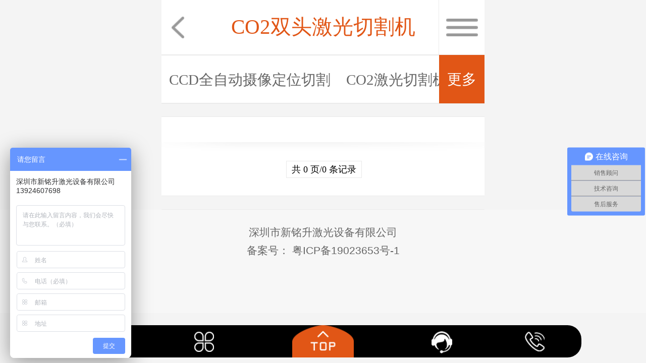

--- FILE ---
content_type: text/html; charset=utf-8
request_url: https://www.xmslaser.com/m/list.php?tid=67
body_size: 2492
content:
<!DOCTYPE html>
<html xmlns="http://www.w3.org/1999/xhtml">
<head id="Head1">
<meta charset="UTF-8" />
<meta content="width=device-width, initial-scale=1.0, maximum-scale=1.0, user-scalable=0" name="viewport" />
<meta name="viewport" content="width=device-width,initial-scale=1.0,maximum-scale=1.0,user-scalable=0" />
<meta content="yes" name="apple-mobile-web-app-capable" />
<meta content="black" name="apple-mobile-web-app-status-bar-style" />
<meta content="telephone=no" name="format-detection" />
<meta http-equiv="Content-Type" content="text/html; charset=utf-8" />
<title>板管一体激光切割机_金属切割_金属激光切割机_激光打标机_紫外激光打标机厂家-深圳新铭升激光</title>
<meta name="keywords" content="激光切割机,金属激光切割机,板管一体激光切割机" />
<meta name="description" content="深圳新铭升激光管板一体激光切割机专业用于切割碳钢板,不锈钢板,镀锌板,电解板,硅钢,铝合金,黄铜与紫铜等多种薄金属材料.全国咨询热线：400-009-8266" />
<link type="text/css" rel="stylesheet" href="/m/style/css/reset.css" />
<link type="text/css" rel="stylesheet" href="/m/style/css/fontsstyle.css" />
<link type="text/css" rel="stylesheet" href="/m/style/css/common.css" />
<link type="text/css" rel="stylesheet" href="/m/style/css/inpage.css" />
<link type="text/css" rel="stylesheet" href="/m/style/css/swiper-3.4.2.min.css" />
<script src="/m/style/js/jquery-3.2.1.min.js" type="text/javascript"></script>
<script src="/m/style/js/flexible.js" type="text/javascript"></script>
<script src="/m/style/js/inpage.js" type="text/javascript"></script>
<script src="/m/style/js/swiper-3.4.2.min.js" type="text/javascript"></script>
<script src="/m/style/js/touchslide.1.1.js" type="text/javascript"></script>
</head>
<body>
    <!--baidushangqiao-->
  <script>
var _hmt = _hmt || [];
(function() {
  var hm = document.createElement("script");
  hm.src = "https://hm.baidu.com/hm.js?9ae3ce52e289a8ec4b75c810827bc478";
  var s = document.getElementsByTagName("script")[0]; 
  s.parentNode.insertBefore(hm, s);
})();
</script>
<!--end-->

<div class="nav_menu">
  <div class="top clearfix"> <a href="/m" title="深圳市新铭升激光设备有限公司" class="Navlog"> <img src="/m/style/images/logo.png" alt="深圳市新铭升激光设备有限公司" /></a> <span class="btn"><img src="/m/style/images/nav_close.png" alt="深圳市新铭升激光设备有限公司"/></span> </div>
  <ul>
    <li><p><a href="/m">首页</a></li>
    
    <li><p><a href="list.php?tid=1">激光打标机</a></p></li>
    
    <li><p><a href="list.php?tid=7">激光切割机</a></p></li>
    
    <li><p><a href="list.php?tid=9">激光焊接机</a></p></li>
    
    <li><p><a href="list.php?tid=11">非标自动化</a></p></li>
    
    <li><p><a href="list.php?tid=13">行业应用</a></p></li>
    
    <li><p><a href="list.php?tid=18">新闻资讯</a></p></li>
    
    <li><p><a href="list.php?tid=22">关于新铭升</a></p></li>
    
    <li><p><a href="list.php?tid=23">联系新铭升</a></p></li>
    
  </ul>
</div>
<script type="text/javascript">
    $(function () {
        $(".InpageHeader span").click(function () {
            $('.nav_menu').animate({ 'width': '60%' }, 300);
            $('.zzc').css("display", "block");
        })
        $(".zzc").click(function () {
            $('.nav_menu').animate({ 'width': '0' }, 300);
            $('.zzc').css("display", "none");
        })
        $(".nav_menu .btn").click(function () {
            $('.nav_menu').animate({ 'width': '0' }, 300);
            $('.zzc').css("display", "none");
        })
    })
</script>
  <section class="zzc"></section>
  <section class="mian InpageMain">
    <section class="InpageHeader clearfix"> <a href="javascript:history.go(-1)" class="back"></a>
      <p>CO2双头激光切割机</p>
      <span></span> </section>
  <!--这是产品分类控件 不要删-->
  <section class="InpageNav clearfix" id="InpageNavN">
    <section class="InpageNav-slide wrapper" id="InpageNav">
      <div class="InpageNav-left">
        <div class="InpageNav-list scroller">
          <ul class="clearfix">
          
           <li><i></i><a href="list.php?tid=8">CCD全自动摄像定位切割</a></li>
          
           <li><i></i><a href="list.php?tid=66">CO2激光切割机</a></li>
          <li class='on'><i></i><a href='list.php?tid=67' >CO2双头激光切割机</a> </li>
           <li><i></i><a href="list.php?tid=68">光纤激光切割机</a></li>
          
           <li><i></i><a href="list.php?tid=78">金属激光切割机</a></li>
          
		  <li class="sideline"></li>
          </ul>
        </div>
      </div>
    </section>
    <section class="more">更多</section>
    <section class="classfiy">
      <div class="conBox">
        <div class="box">
          <dl class="on">
            <dt><a href="#">激光打标机</a></dt>
            <dd>
              <h4><a href="list.php?tid=1" >激光打标机</a></h4>
              <p>
                <a href="list.php?tid=2">光纤激光打标机</a><a href="list.php?tid=4">紫外激光打标机</a><a href="list.php?tid=5">co2激光打标机</a><a href="list.php?tid=6">3D激光打标机</a>
              </p>		  
            </dd>
          </dl>
          <dl >
            <dt><a href="#">激光切割机</a></dt>
            <dd>
              <h4><a href="list.php?tid=7" >激光切割机</a></h4>
              <p>
                <a href="list.php?tid=8">CCD全自动摄像定位切割</a><a href="list.php?tid=66">CO2激光切割机</a><a href="list.php?tid=67">CO2双头激光切割机</a><a href="list.php?tid=68">光纤激光切割机</a>
              </p>		  
            </dd>
          </dl>
          <dl >
            <dt><a href="#">激光焊接机</a></dt>
            <dd>
              <h4><a href="list.php?tid=9" >激光焊接机</a></h4>
              <p>
                <a href="list.php?tid=10">模具激光焊接机</a><a href="list.php?tid=71">四轴联动激光焊接机</a>
              </p>		  
            </dd>
          </dl>
          <dl >
            <dt><a href="#">非标自动化</a></dt>
            <dd>
              <h4><a href="list.php?tid=11" >非标自动化</a></h4>
              <p>
                <a href="list.php?tid=12">非标自动化激光打标机</a>
              </p>		  
            </dd>
          </dl>
        </div>
        <span class="classfiy_close"><img src="/m/style/images/nav_close.png" alt="关闭"/></span> </div>
    </section>
  </section>
  <script>
    $(function () {
        $("#InpageNavN .classfiy .conBox dl").eq(0).find('dd').show();
        $("#InpageNavN .classfiy .conBox dt").click(function () {
            $(this).parent("dl").addClass("on").siblings().removeClass("on");
            $(this).parent("dl").find("dd").slideToggle();
            $(this).parent("dl").siblings().find("dd").slideUp();
        })
    })
  </script>
    <section class="companyPics honor video Partner">
      <div class="mainCon">
        <div class="box">
          <ul class="clearfix">
		  	
          </ul>
        </div>
        <div class="clear"> </div>
        <div class="pagingNav pagmb"><ul><li><span class="pageinfo">共 0 页/0 条记录</span></li>
</ul></div>
      </div>
    </section>
  </section>
  <!-- footer -->
 <footer>
  <section class="footerTop">
    <p>深圳市新铭升激光设备有限公司</p>
    <p>备案号：<a rel="nofollow" href="http://www.miitbeian.gov.cn/" target="_blank"> 粤ICP备19023653号-1</a></p>
  </section>
  <section class="footerBottom">
    <ul class="clearfix">
      <li><a href="/m"><img src="/m/style/images/footer_icon01.png" alt="返回首页"></a></li>
      <li><a href="list.php?tid=22"><img src="/m/style/images/footer_icon02.png" alt="关于新铭升"></a></li>
      <li><a href="list.php?tid=62"><img src="/m/style/images/footer_icon03.png" alt="联系新铭升"></a></li>
      <li><a href="tel:400-0098-266"><img src="/m/style/images/footer_icon04.png" alt="电话咨询"></a></li>
    </ul>
    <div class="backTop"><img src="/m/style/images/footer_icon05.png" alt="返回顶部"></div>
  </section>
</footer>
<script src="/m/style/js/tools.js" type="text/javascript"></script>
<script type="text/javascript">
        jQuery(document).ready(function ($) {
            $('.backTop  img').click(function () {
                $('html,body').animate({ 'scrollTop': 0 }, 500);
            });
            //回到顶部函数
        });
</script>
</body>
</html>


--- FILE ---
content_type: text/css
request_url: https://www.xmslaser.com/m/style/css/fontsstyle.css
body_size: 396
content:
@font-face {
	font-family: 'icomoon';
	src:url('../fonts/icomoon.eot');
	src:url('../fonts/icomoon.eot') format('embedded-opentype'),
		url('../fonts/icomoon.ttf') format('truetype'),
		url('../fonts/icomoon.woff') format('woff'),
		url('../fonts/icomoon.svg#icomoon') format('svg');
	font-weight: normal;
	font-style: normal;
}

[class*="icon-"] {
	font-family: 'icomoon';
	speak: none;
	font-style: normal;
	font-weight: normal;
	font-variant: normal;
	text-transform: none;
	line-height: 1;

	/* Better Font Rendering =========== */
	-webkit-font-smoothing: antialiased;
	-moz-osx-font-smoothing: grayscale;
}

.icon-arrow-left:before {
	content: "\e600";
}
.icon-arrow-down:before {
	content: "\e601";
}
.icon-arrow-right:before {
	content: "\e602";
}
.icon-arrow-up:before {
	content: "\e603";
}
.icon-phone:before {
	content: "\e606";
}
.icon-house:before {
	content: "\e607";
}
.icon-search:before {
	content: "\e60a";
}
.icon-details:before {
	content: "\e604";
}
.icon-left:before {
	content: "\e605";
}


--- FILE ---
content_type: text/css
request_url: https://www.xmslaser.com/m/style/css/common.css
body_size: 3398
content:
@charset "utf-8";
/* CSS Document */
body , div , dl , dt , dd , ul , ol , li , h1 , h2 , h3 , h4 , h5 , h6 , pre , form , fieldset , input , textarea , p , blockquote , th , td {margin:0; padding:0;}
table {border-collapse:collapse; border-spacing:0;}
ol , ul ,li{list-style:none;}
.mian{position:relative; margin-left:auto; margin-right:auto; min-width:320px; max-width:640px;font-family:Microsoft YaHei;background: #fff;}
a{text-decoration:none; color:#666;}
body{background: #f4f4f4;}

/*清除浮动*/
.clearfix:after{ 
    content: '';
    display: block;
    clear: both;
    height: 0;
    visibility: hidden;
}
.clearfix{ /*兼容 IE*/
    zoom: 1;
}

/*公共颜色调用*/
.CategoryList_Title i{color:#333;}
.hdPhone p i{border:1px solid #fff;}
 
 

/*分类标题*/
.CategoryList_Title{height:2.968em; line-height:2.968em; padding:0 .687em; color:#333; text-align:center; border-bottom:1px solid #b0b4bb; font-size:1rem; background: linear-gradient(180deg , #f2f2f2 0% , #e0e0e0 100%);}
.CategoryList_Title i{font-size:1.2em; margin-top:.75em;}
.CategoryList_Title .icon-details{margin-right:.5em;}


/*分类列表*/
.CategoryLista{}
.CategoryLista > li > a{height:3.031em; line-height:3.031em; display:block; color:#333; background:#f4f4f4; padding:0 1.125em; border-bottom:1px solid #cfcbc1; border-top:1px solid #fff; font-size:1.125rem;}
.CategoryLista li i{float:right; margin-top:.45em; color:#656565; font-weight:bold; font-size:1.6em;}
.CategoryLista > li li a{height:3.031em; line-height:3.031em; overflow:hidden; white-space: nowrap; text-overflow:ellipsis; display:block; color:#666; background:#fff; padding:0 2.062em; border-bottom:1px solid #cfcbc1; border-top:1px solid #fff; font-size:1em;}
.CategoryLista li:after {content:'.'; display:block; height:0; clear:both; visibility:hidden;}
.CategoryLista .icon-arrow-down{color:#f90;}
.CategoryLista > li > ul >li >ul{padding:0 1.125em;}

/*搜索*/
#DetailedSpan div table{width:640px !important;}
#ErrorInfo{ text-align:center;margin-top: 1em;  margin-bottom: 1em;} 
.green{color:#eb2533;}
.red{color:#eb2533; text-align: center;margin-bottom: 1em;}


.green{coor:Red}
.red{color:Red}

#nodata { padding:80px; padding-left:150px; border:solid 1px #eee;margin:10px 0; background:url(../images/nodata.gif) no-repeat 20px 20px;}

/*
@media screen and (min-width:320px) {
	html{font-size:75%;}
}
@media screen and (min-width:375px) {
	html{font-size:87.5%;}
}
@media screen and (min-width:480px) {
	html{font-size:87.5%;}
}
@media screen and (min-width:540px) {
	html{font-size:112.5%;}
}
@media screen and (min-width:550px) {
	html{font-size:125%;}
}
@media screen and (min-width:640px) {
	html{font-size:150%;}
}
*/

/* InpageHeader */
.InpageHeader{width: 100%;background: #fff;height: 1.4rem;position: relative;}
.InpageHeader img{display: block;width: 100%;} 
.InpageHeader a.back{display: block;margin-left: 3%;width: 4%;position: relative;z-index: 2;float: left;height: 1.4rem;background: url(../images/back.png) no-repeat center;background-size: 95%;}
.InpageHeader span{display: block;width: 14%;float: right;position: relative;z-index: 2;height: 1.4rem;background: url(../images/header_menu.png) no-repeat center;border-left: 1px solid #eaeaea;background-size:70%;}
.InpageHeader p{position: absolute;width: 100%;height: 1.4rem;text-align: center;line-height: 1.4rem;font-size: .538rem;color: #e15616; background-color:#fff;}

/* .InpageNav */
.InpageNav{width: 100%;background: #fff;position: relative;border-top: 1px solid #eaeaea;border-bottom: 1px solid #eaeaea;}
.InpageNav .InpageNav-slide{position:relative;height: 1.25rem;width: 86%;float: left;box-sizing: border-box;overflow: hidden;display: -moz-box;display: -webkit-box;display: -webkit-box;}
.InpageNav .more{display: block;float: right;width: 14%;height: 1.25rem;line-height: 1.25rem;text-align: center;background: #e15616;font-size: .375rem;color: #fff;position: relative;}
.InpageNav .classfiy{width: 100%;box-sizing: border-box;background: #eaeaea;position: absolute;left: 0;top: 0;display: none;z-index:99;}
.InpageNav .classfiy .classfiy_close{display: block;width: 7%;position: absolute;top: 0.3rem;right: 3%;}
.InpageNav .classfiy .classfiy_close img{display: block;width: 100%;}
.InpageNav .classfiy .conBox dl{padding: .406rem 3% .438rem;border-bottom: 1px solid #d2d2d2;border-top: 1px solid #f5f5f5;}
.InpageNav .classfiy .conBox dl:first-child{border-top: none;}
.InpageNav .classfiy .conBox dt{text-align: center;font-size: .4rem;color: #666666;}
.InpageNav .classfiy .conBox dd{margin-top: .313rem;overflow: hidden;}
.InpageNav .classfiy .conBox dd>a{display: block;font-size: .344rem;color: #666666;text-align: center;line-height: 1rem;height: 1rem;box-sizing: border-box;border: 1px solid #dddddd;border-radius: 2px;background: #fff;width: 23.5%;margin-left: 2%;float: left;margin-bottom: 0.125rem;}
.InpageNav .classfiy .conBox dd>a:nth-child(4n+1){margin-left: 0;}
.InpageNav-left{height: 1.25rem;position: relative;overflow: hidden;-moz-box-flex: 1;-webkit-box-flex: 1;-webkit-box-flex: 1;}
.InpageNav-list{position: absolute;left: 0;}
.InpageNav-list ul {position: relative;white-space: nowrap;font-size: 0;}
.InpageNav-list ul li {display: inline-block;}
.InpageNav-list ul li a {display: block;width: 100%;height: 100%;line-height: 1.25rem;font-size: .375rem;text-align: center;color: #333;padding: 0 0.2rem;box-sizing: border-box;position:relative;}
.InpageNav-list ul li.on a {color: #e15616 !important;}
.InpageNav .sideline {display: block;position: absolute;border: 0;height: 2px;background-color: #e15616;left: 0;bottom: 0px;pointer-events: none;}

/*产品分类样式*/
#InpageNavN{width: 100%;background: #fff;position: relative;}
#InpageNavN .wrapper {position:relative;height: 1.25rem;width: 86%;overflow: hidden;float: left;box-sizing: border-box;border-top: 1px solid #eaeaea;border-bottom: 1px solid #eaeaea;}
#InpageNavN .wrapper .scroller {position:absolute;}
#InpageNavN .wrapper .scroller li{height: 1.25rem;color:#666666;line-height: 1.25rem;font-size: .375rem;text-align: center;position: relative;}
#InpageNavN .wrapper .scroller li i{width: 58%;height: 2px;background:#e15616;left: 21%;bottom: 2px;position: absolute;display: none;}
#InpageNavN .wrapper .scroller li a{color:#666666;display:block;}
#InpageNavN .wrapper .scroller .sideline {display: block;position: absolute;border: 0;height: 2px;background-color: #e15616;left: 0;bottom: 2px;pointer-events: none;}
#InpageNavN .wrapper .scroller li.cur i{display: block;}
#InpageNavN .wrapper .scroller li.cur a{color: #000;}
#InpageNavN .more{display: block;float: right;width: 14%;height: 1.25rem;line-height: 1.25rem;text-align: center;background: #e15616;font-size: .375rem;color: #fff;}
#InpageNavN .classfiy{width: 100%;box-sizing: border-box;background: #eaeaea;position: absolute;left: 0;top: 0;display: none;z-index:99;}
#InpageNavN .classfiy .classfiy_close{display: block;width: 7%;margin: 0.3rem auto;position: unset;top: 0;right: 0;}
#InpageNavN .classfiy .classfiy_close img{display: block;width: 100%;}
#InpageNavN .classfiy .conBox{padding: 0.1rem 3% 0;}
#InpageNavN .classfiy .conBox h4{font-size: 0.35rem;color: #e15616;font-weight: bold;padding-left: 2.5%;margin-bottom:0.4rem;width: 48%;float: left;box-sizing: border-box;overflow: hidden;text-overflow: ellipsis;white-space: nowrap;}
#InpageNavN .classfiy .conBox h4 a{color: #e15616;}
#InpageNavN .classfiy .conBox dd{padding-top: 0.5rem;box-sizing: border-box;border: 1px solid #d5d2d2;border-top: none;overflow: hidden;}
#InpageNavN .classfiy .conBox dd p a{display: block;width: 45%;margin-left: 2.5%;float: left;height:1rem;line-height:1rem;border: 1px solid #dddddd;border-radius: 2px;margin-bottom: 0.2rem;text-align: center;box-sizing: border-box;}
#InpageNavN .classfiy .conBox dl{width: 100%; margin-top: 0.1rem; padding:unset; }
#InpageNavN .classfiy .conBox dt{width: 100%;box-sizing: border-box;overflow: hidden;background:url(../images/teamcon2_icon01.png) no-repeat 92% center #fff;background-size: 3%;height:1rem;line-height: 1rem;font-size: 0.4rem;color: #fff;padding-left: 5%;border: 1px solid #d5d2d2; text-align:left;}
#InpageNavN .classfiy .conBox dt a{color:#333333;}
#InpageNavN .classfiy .conBox dd{padding: 0.4rem 0;display: none;background: #fff;}
#InpageNavN .classfiy .conBox dd p{font-size:0.4rem;color: #666666;line-height: 0.5rem;overflow:hidden;float: left;width: 100%;}
#InpageNavN .classfiy .conBox dl.on dt{background:url(../images/teamcon2_icon02.png) no-repeat 94% center #e15616;background-size: 5%;color: #fff;border-color: #e15616;}
#InpageNavN .classfiy .conBox dl.on dt a{color: #fff;}


/* zzc */
.zzc{display: none;background: rgba(0, 0, 0, 0.6);position: fixed;top: 0;left: 0;width: 100%;height: 100%;z-index: 99990;}


/*nav_menu*/
.nav_menu {  width:0; position:fixed;  right:0; top:0; height: 100%;z-index: 99999;overflow: scroll;background: #fff;}
.nav_menu img{display: block;width: 100%;}
.nav_menu .top{width: 100%;padding-top:.297rem;padding-bottom: .25rem;}
.nav_menu .Navlog{width: 54%;display: block;margin-left: 4%;}
.nav_menu .btn{display: block;width: 12%;position: absolute;top: 3%;right: 5%;}
.nav_menu .btn img{display: block;width: 100%;}
.nav_menu ul{overflow:hidden; width:100%;overflow: scroll;height: 80%;}
.nav_menu li{ width:100%; overflow:hidden; background:url(../images/nav_icon01.png) no-repeat 89% center;height: 1.25rem;border-bottom: 1px solid #eaeaea;}
.nav_menu li:first-child{border-top:1px solid #eaeaea;}
.nav_menu li p>a{ color:#333333;font-size: .375rem;display: block;height: 1.25rem;line-height: 1.25rem;box-sizing: border-box;padding-left: 6%;}

/* InpageFooter */
.InpageFooter{width: 100%;background: #fff;padding-top: .625rem;margin-top: 0.33rem;border-top: 1px solid #eaeaea;}
.InpageFooter img{display: block;width: 100%;}
.InpageFooterTop{padding: 0 3% 20%;box-sizing: border-box;}
.InpageFooterTop .Input{width: 94%;margin: 0 auto;height: 1rem;border: 1px solid #dddddd;border-radius: 1rem;}
.InpageFooterTop .Input  input{display: block;width: 84%;height: 1rem;border: none;outline: none;float: left;border-radius: 1rem 0 0 1rem;box-sizing: border-box;padding-left: 4%;font-size: .375rem;}
.InpageFooterTop .Input a{display: block;width: 16%;float: right;border-radius: 0 1rem 1rem 0;background:url(../images/inpagefooter_searchbtn.png) no-repeat center;background-size: 35%;height: 1rem;}
.InpageFooterTop .menu{width: 100%;text-align: center;margin-top: .531rem;}
.InpageFooterTop .menu li{display: inline-block;padding: 0 .391rem;font-size: .375rem;color: #666666;box-sizing: border-box;border-left: 1px dotted #c2c2c2;}
.InpageFooterTop .menu li a{color: #666666;}
.InpageFooterTop .menu li:first-child{border-left: none;}
.InpageFooterTop .Copyright{width: 100%;margin-top: .438rem;}
.InpageFooterTop .Copyright p{font-size: .25rem;color: #999999;margin-bottom: 0.2rem;text-align: center;}
.InpageFooterTop .Copyright p a{color: #999999;}
.InpageFooterBottom{width: 100%;height: 1rem;position: fixed;bottom: 0;left: 0;}
.InpageFooterBottom li{width: 25%;float: left;height: 1rem;text-align: center;font-size: .39rem;color: #fff;background: #e15616;box-sizing: border-box;border-left: 1px solid #fff;line-height: 1rem;}
.InpageFooterBottom li img{display:inline-block;position: relative; width: .547rem;height: .547rem;top: 0.15rem;margin-right: 3%;}
.InpageFooterBottom li:first-child{border-left: none;}
.InpageFooterBottom li a{display: block;color:#fff;}
.InpageFooterBottom li em{color: #fff;font-weight: bold;}

 
        
        
/* header */
header {padding: .361rem 3% .375rem;position: relative;}
header dt {width: 25%;float: left;margin-top: 0.15rem;}
header img {display: block;width: 100%;position: relative;}
header dd{float: left;width: 71%;padding-left: 2%;box-sizing: border-box;margin-left: 4%;border-left: 1px solid #a4a4a4;}
header dd p.p1{color: #333333;font-size: 0.375rem;font-weight: bold;}
header dd p.p2 {font-size: 0.37rem;color: #e4672f;margin-top: 0.1rem;}
header dd p.p2 a{font-weight: bold;color: #e4672f;}

/* footer */
footer{width: 100%;}
footer img{display: block;width: 100%;}
footer .footerTop{width: 100%;background: #f7f7f7;padding-top: .417rem;padding-bottom: 1.3rem;}
footer .footerTop p{font-size: .278rem;color: #666666;text-align: center;margin-bottom: .139rem;}
footer .footerTop p a{color: #666666;}
footer .footerBottom{width: 80%;position: fixed;left: 10%;bottom: .139rem;background: #000000;height: .833rem;border-radius: .361rem;}
footer .footerBottom li{width: 18%;float: left;}
footer .footerBottom li a{display: block;width: .542rem;height: .542rem;margin: 0 auto;margin-top: 0.15rem;}
footer .footerBottom li:nth-child(2){margin-right: 28%;}
footer .footerBottom .backTop{position: absolute;width: 1.583rem;height: .833rem;left: 50%;margin-left: -.792rem;top: 0;}

/*秀站网分页样式*/
.pagmb{margin-bottom:.2rem}
.pagingNav{  text-align:center; padding:3% 0; height:35px; line-height:35px; }
.pagingNav ul{ margin:0 auto} 
.pagingNav .firstpageListNav{width:30px;}
.pagingNav ul li{ display:inline-block; line-height:32px;height:32px;margin-left:4px;font-size:18px;border:1px solid #E9E9E9;padding:0px 10px;width:auto; background:#FFF}
.pagingNav ul li a:hover{color:#ff0000;text-decoration:none;}
.pagingNav ul li.thisclass,.pagingNav ul li.thisclass a,.pagingNav ul li.thisclass a:hover{background-color:#e15616;color:#FFF}
.pagingNav .pageListNavinfo{line-height:25px;padding:12px 5px 10px 5px;color:#999;}
.pagingNav select{line-height:25px;margin-top:4px}
.pagingNav .pageinfo strong{color:#555;font-weight:normal;margin:0px 2px;}
.content img {
	max-width: 100%
}

--- FILE ---
content_type: text/css
request_url: https://www.xmslaser.com/m/style/css/inpage.css
body_size: 3485
content:
@charset "utf-8";
/* CSS Document */
 
 /* InpageMain */
.InpageMain{background: #f4f4f4;}

/* proList 产品列表*/
.proList{width: 100%;margin-top: 0.33rem;}
.proList img{ max-width: 100%;display: block;}
.proList .mainCon{width: 100%;}
.proList .mainCon li{width: 50%;box-sizing: border-box;float: left;background: #fff;margin-bottom: 0.33rem;}
.proList .mainCon li:nth-child(2n+1){border-left: none;}
.proList .mainCon li span{display: block;box-sizing: border-box;border-bottom: 1px solid #eaeaea;border-left : 1px solid #eaeaea;border-top : 1px solid #eaeaea;}
.proList .mainCon li p{border-left: 1px solid #eaeaea;box-sizing: border-box;border-bottom: 1px solid #eaeaea;}
.proList .mainCon li p em{padding: 0.3rem 4% 0; margin-bottom:0.3rem; font-size: 0.375rem;color: #666666;text-align: center;display: block;display: -webkit-box;overflow: hidden;text-overflow: ellipsis; -webkit-line-clamp: 1; -webkit-box-orient: vertical; height:0.5rem;}
.proList .mainCon li a{display: block;}

.InpagePaging{width: 100%;border-top: 1px solid #eaeaea;border-bottom: 1px solid #eaeaea;background: #fff;height: 1.25rem; display:none;}
.InpagePaging .paging-prev{width: 12%;box-sizing: border-box;border-right: 1px solid #eaeaea;height: 1.25rem;float: left;background:url(../images/inpagepaging_icon01.png) no-repeat center;background-size: 29%;}
.InpagePaging .paging-next{width: 12%;box-sizing: border-box;height: 1.25rem;float: right;border-left: 1px solid #eaeaea;background:url(../images/inpagepaging_icon02.png) no-repeat center;background-size: 29%;}
.InpagePaging .paging-num{width: 76%;float: left;}
.InpagePaging .paging-num ul{padding: 0.335rem 0 0.1rem 0;height: 0.625rem;overflow: hidden;}
.InpagePaging .paging-num li{width: 0.65rem;height: 0.65rem;line-height: 0.68rem;font-size: 0.375rem;color: #999999;font-family: arial;border-radius: 50%;float: left;text-align: center;margin-left: 10%;}
.InpagePaging .paging-num li.cur{background: #e15616;color: #fff;}
.page-show{ display: block;}
.page-hidden{display: none;}


/* xgzx */
.xgzx{width: 100%;margin-top: 0.33rem;border-top: 1px solid #eaeaea;border-bottom: 1px solid #eaeaea;background: #fff;box-sizing: border-box;padding: 0.56rem 0 0;}
.xgzx .top{width: 100%;width: 94%;margin: 0 auto .547rem;}
.xgzx .top h3{font-size: .375rem;color: #666666;float: left;font-weight: normal;}
.xgzx .top a.more{font-size: .375rem;color: #666666;display: block;float: right;}
.xgzx .mainCon{width: 100%;}
.xgzx .mainCon img{display: block;width: 100%;}
.xgzx .mainCon .xgzx-news{width: 94%;margin: 0 auto;padding-bottom: 0.56rem;}
.xgzx .mainCon .xgzx-news li{position:relative; height:1rem; line-height:1rem; font-size: 0.375rem; border-bottom:1px dotted #ccc; width:100%; color: #999999;text-overflow: ellipsis;overflow: hidden;white-space: nowrap;}
.xgzx .mainCon .xgzx-news li a{color:#999999;padding-left:18px; background:url(../images/newsli_ico.png) no-repeat left center;  width: 65%; display:block; white-space: nowrap;text-overflow: ellipsis;overflow: hidden;}
.xgzx .mainCon .xgzx-news li span{position:absolute; top:0; right:0; color:#999;}
.xgzx .mainCon .xgzx-pro li{width:46%;box-sizing: border-box;float: left;background: #fff; margin:0 2%}
.xgzx .mainCon .xgzx-pro li:nth-child(2n+1){}
.xgzx .mainCon .xgzx-pro li span{display: block;box-sizing: border-box;border: 1px solid #eaeaea;}
.xgzx .mainCon .xgzx-pro li p{box-sizing: border-box;}
.xgzx .mainCon .xgzx-pro li p em{ margin: 0.3rem 4%;font-size: 0.375rem;color: #666666;text-align: center;display: block;display: -webkit-box;overflow: hidden;text-overflow: ellipsis; -webkit-line-clamp: 2; -webkit-box-orient: vertical;}
.xgzx .mainCon .xgzx-pro li a{display: block;}
/* proDetails */

.proDetails{width: 100%;margin-top: 0.33rem;border-top: 1px solid #eaeaea;border-bottom: 1px solid #eaeaea;background: #fff;box-sizing: border-box;}
.proDetails img{ max-width: 100%;}
.proDetails .imgWraper{width: 100%;position: relative;border-bottom: 1px solid #eaeaea;}
.proDetails .imgWraper .conBox{width: 100%;}
.proDetails .imgWraper .conBox li{width: 100%;}
.proDetails .imgWraper .conBox li img{ width:100% !important; max-width:none !important;}
.proDetails .imgWraper .btnList{width: 100%;text-align: center;position: absolute;left: 0;bottom: 0.45rem;}
.proDetails .imgWraper .btnList ul li{display: inline-block;margin: 0 2%;width: 0.3rem;height: 0.3rem;background: #cccccc;border-radius: 50%; font-size:0;}
.proDetails .imgWraper .btnList ul li.on{background: #e15616;}
.proDetails .intro{padding: 0.5rem 3% 0.45rem;}
.proDetails .intro h1{font-size: 0.6rem;color: #e15616;font-weight:bold;}
.proDetails .intro p{font-size:0.375rem;line-height: 0.5rem;color: #666;margin-top: 0.3rem;}


/* proCs 产品参数 */
.proCs{width: 100%;margin-top: 0.33rem;border-bottom: 1px solid #eaeaea;background: #fff;box-sizing: border-box;}
.proCs .menu{width: 100%;}
.proCs .menu li{width: 49.9%;height:1.25rem;line-height: 1.25rem;text-align: center;border-left: 1px solid #eaeaea;box-sizing: border-box;font-size: 0.375rem;color: #666666;border-top: 1px solid #eaeaea;border-bottom: 1px solid #eaeaea;float: left;}
.proCs .menu li:first-child{border-left: none;}
.proCs .menu li.on{background: #e15616;border-color: #e15616;color: #fff;width: 49.9%;}
.proCs .mainCon{width: 100%;}
.proCs .mainCon .box{padding: 0.3rem 3%; color:#666; font-size:0.375rem; line-height:0.5rem;}
.proCs .mainCon img{max-width: 640px; display: block; margin: 0 auto;}
.proCs .mainCon .box p{margin-top:.2rem; line-height:23px}
/* zxly 在线留言*/
.zxly{width: 94%;position: relative;margin-top: 0.33rem;border-top: 1px solid #eaeaea;border-bottom: 1px solid #eaeaea;background: #fff;padding: 0 3% 0.46rem;}
.zxly i{display: block;width: 10%;height: 2px;background: #e15616;position: relative;margin: 0 auto;top: -1px;}
.zxly h3{padding-top: 0.53rem;font-size: 0.4rem;color: #666666;font-weight: normal;text-align: center;}
.zxly .inputBox{width: 100%;margin-top: 0.5rem;}
.zxly .inputBox .Input{width: 100%;height: 1.25rem;border: 1px solid #eaeaea;border-radius: 4px;overflow: hidden;margin-bottom: 0.33rem;}
.zxly .inputBox .Input input{width: 86% ;display: block;border: none;outline: none;box-sizing: border-box;padding: 0 3%;height: 1.25rem;line-height: 1.25rem;float: left;font-size: 0.375rem;}
.zxly .inputBox .Input span{box-sizing: border-box;border-left: 1px solid #eaeaea;float: right;width: 14%;height: 1.25rem;}
.zxly .inputBox .Input1 span{background:url(../images/zxly_icon01.png) no-repeat center;background-size: 60%;}
.zxly .inputBox .Input2 span{background:url(../images/zxly_icon02.png) no-repeat center;background-size: 60%;}
.zxly .inputBox .Textarea{height: 2.2rem;border: 1px solid #eaeaea;border-radius: 4px;overflow: hidden;}
.zxly .inputBox .Textarea textarea{width: 86% ;display: block;border: none;outline: none;box-sizing: border-box;padding: 0 3%;height: 2rem;float: left;padding-top: 0.2rem;font-size: 0.4rem;color: #888888;resize: none;}
.zxly .inputBox .Textarea span{box-sizing: border-box;border-left: 1px solid #eaeaea;float: right;width: 14%;height: 2.2rem;background:url(../images/zxly_icon03.png) no-repeat center;background-size: 60%;}
.zxly .inputBox .sub{display: block;width: 100%;height: 1.25rem;line-height: 1.25rem;background: #e15616;color: #fff;text-align: center;font-size: 0.375rem;margin-top: 0.33rem; border:none}


/* about 关于我们*/

.about{width: 94%;position: relative;margin-top: 0.33rem;border-top: 1px solid #eaeaea;border-bottom: 1px solid #eaeaea;background: #fff;padding: 0.46rem 3%;}
.about img{ max-width: 100%;}
.about .mainCon{width: 100%;}
.about .mainCon p{font-size: 0.375rem;color: #666666;line-height: 0.6rem; }
.about .mainCon h1{font-size: .4rem;color: #333333;font-weight: normal;width: 100%;}

/* newsList */
.newsListNav .InpageNav-slide{width: 100%;}

.newsList{width: 100%;margin-top: 0.33rem;border-top: 1px solid #eaeaea;border-bottom: 1px solid #eaeaea;}
.newsList .top{width: 100%;text-align: center;position: relative;}
.newsList .top img{ width:100%; height:100%; display:block;}
.newsList .top .top-title{position: absolute;left: 0;top: 0;width: 100%;height: 100%;}
.newsList .top .top-title h3{font-size: .5rem;color: #fff;font-weight: normal;vertical-align: middle;display: inline-block;*display: inline-block;*zoom:1;}
.newsList .top .top-title span{vertical-align: middle;height: 100%;width: 0;display: inline-block;}
.newsList .conBox{width: 94%;margin: 0 auto;position: relative;top: -.625rem;background: #fff;}
.newsList .conBox dl{padding: .313rem 0;border-bottom: 1px solid #eaeaea;}
.newsList .conBox img{display: block;width: 100%;}
.newsList .conBox dt{float: left;width: 2.5rem;height: 2.5rem;background: #eaeaea;text-align: center;margin-left: 3%;}
.newsList .conBox dt span{font-size: 1.125rem;color: #b0b0b0;font-family: arial;font-weight: bold;display: block;padding-top: 0.3rem;}
.newsList .conBox dt em{display: block;font-size: .344rem;color: #b0b0b0;font-family: arial;position: relative;top: -0.1rem;}
.newsList .conBox dd{width: 60%;float: right;padding-right: 2%;height: 2.5rem;position: relative;}
.newsList .conBox dd h3{font-size: 0.375rem;color: #000000;font-weight: normal;padding-top: 0.1rem;text-overflow: ellipsis;white-space: nowrap;overflow: hidden;}
.newsList .conBox dd h3 a{color: #000000;}
.newsList .conBox dd p{margin-top: .188rem;font-size: .344rem;color: #999999;display: -webkit-box;overflow: hidden;text-overflow: ellipsis; -webkit-line-clamp: 2; -webkit-box-orient: vertical;line-height: 0.5rem;}
.newsList .conBox dd span.zan{position: absolute;left: 0;bottom: 0;display: block;font-size: .344rem;color: #cccccc;font-family: arial;background:url(../images/newslist_zan.png) no-repeat left center;padding-left: 10%;background-size: 49%;}
.newsList .conBox dd span.time{font-size: .344rem;color: #cccccc;font-family: arial;display: block;position: absolute;right: 2%;bottom: 0;}


/* newsDetails 新闻详情*/
.newsDetails{width: 100%;margin-top: 0.33rem;border-top: 1px solid #eaeaea;border-bottom: 1px solid #eaeaea;background: #fff;padding-top: 0.52rem;padding-bottom: 0.375rem;}
.newsDetails .mainCon{width: 94%;margin: 0 auto;}
.newsDetails .mainCon img{ max-width: 100%;}
.newsDetails .mainCon h1{font-size: .4rem;color: #333333;font-weight: normal;width: 100%;}
.newsDetails .mainCon .label{width: 100%;margin-top: .375rem;}
.newsDetails .mainCon .label span{padding: 0 4%;border-left: 1px dotted #cccccc;display: block;font-size: 0.375rem;color: #cccccc;font-family: arial;float: left;}
.newsDetails .mainCon .label span.zan{background:url(../images/newslist_zan.png) no-repeat left center;padding-left: 8%;background-size: 40%;}
.newsDetails .mainCon .label span.Mtags{background:url(../images/label.png) no-repeat left center;padding-left: 6%;background-size: 8%; color:#666;}
.newsDetails .mainCon .label span:first-child{border-left: none;}
.newsDetails .mainCon article{margin-top: 0.5rem;}
.newsDetails .mainCon article p,.newsDetails .mainCon article div{font-size: 0.375rem;color: #666666;line-height: 0.6rem;margin-bottom: 0.2rem;}
.newsDetails .mainCon .btn{margin-top: .313rem;}
.newsDetails .mainCon .btn a{display: block;width: 49%;height: 1rem;line-height: 1rem;border: 1px solid #eaeaea;font-size: 0.375rem;color: #999999;float: right;margin-left: 2%;box-sizing: border-box;text-align: center; }
.newsDetails .mainCon .btn a:first-child{margin-left: 0;}
.newsDetails .mainCon .btn a img{width: 11%;display: inline-block;position: relative;top: 0.1rem;margin-right: .188rem;}
.newsDetails .mainCon .btn a:first-child img{margin-left: .188rem;margin-right: 0;vertical-align:unset;}


/* video 视频列表*/
.videoNav .InpageNav-slide{width: 100%;}
.video{width: 100%;margin-top: 0.33rem;border-top: 1px solid #eaeaea;border-bottom: 1px solid #eaeaea;}
.video .top{width: 100%;text-align: center;position: relative;}
.video .top img{ width:100%; height:100%; display:block;}
.video .top .top-title{position: absolute;left: 0;top: 0;width: 100%;height: 100%;}
.video .top .top-title h3{font-size: .5rem;color: #fff;font-weight: normal;vertical-align: middle;display: inline-block;*display: inline-block;*zoom:1;}
.video .top .top-title span{vertical-align: middle;height: 100%;width: 0;display: inline-block;}
.video .conBox{width: 94%;margin: 0 auto;position: relative;top: -.625rem;background: #fff;}
.video .conBox dl{padding: .313rem 3%;border-bottom: 1px solid #eaeaea;}
.video .conBox img{display: block;width: 100%;}
.video .conBox dt span{font-size: 1.125rem;color: #b0b0b0;font-family: arial;font-weight: bold;display: block;padding-top: 0.3rem;}
.video .conBox dt em{display: block;font-size: .344rem;color: #b0b0b0;font-family: arial;position: relative;top: -0.1rem;}
.video .conBox dd{margin-top: .422rem;}
.video .conBox dd h3{font-size: .4rem;color: #000000;font-weight: normal;padding-top: 0.1rem;text-overflow: ellipsis;white-space: nowrap;overflow: hidden;margin-left: 3%;}
.video .conBox dd h3 a{color: #000000;}
.video .conBox dd .label{width: 100%;margin-top: .375rem;}
.video .conBox dd .label span{display: block;font-size: 0.375rem;color: #cccccc;font-family: arial;float: left;}
.video .conBox dd .label span.zan{background:url(../images/newslist_zan.png) no-repeat left center;padding-left: 8%;background-size: 40%;margin-left: 3%;}
.video .conBox dd .label span.time{float: right;margin-right: 2%;}
.video .conBox dd .label span:first-child{border-left: none;}


/* honor 荣誉证书*/
.honor{width: 100%;width: 100%;margin-top: 0.33rem;border-top: 1px solid #eaeaea;}
.honor .mainCon{width: 94%;margin: 0 auto;border-bottom: 1px solid #eaeaea;background: #fff;padding: 0.5rem 3% 0.5rem;margin-bottom: 0.33rem;}
.honor .mainCon .box{width: 100%;padding-bottom: .55rem;background:url(../images/honor_yy02.png) no-repeat center bottom;background-size: 100%;margin-top: 0.5rem;}
.honor .mainCon .box:first-child{margin-top: 0;}
.honor .mainCon .box img{display: block;width: 100%;}
.honor .mainCon .box ul{ }
.honor .mainCon .box li{width: 46%;margin:0 2%;float: left;text-align: center; padding-bottom:.2rem}
.honor .mainCon .box li em{display: block;margin-top: .1rem;height: .8rem;line-height: 0.8rem;text-overflow: ellipsis;overflow: hidden;white-space: nowrap;font-size: .375rem;color: #666666;padding: 0 4%;}

/* companyPics 工厂图片*/

.companyPics{width: 100%;margin-top: 0.33rem;border-top: 1px solid #eaeaea;background: #f4f4f4; }
.companyPics .mainCon{width:94%;padding: 0.313rem 3% 0;}
.companyPics .mainCon .companyPics-tcBox{border-bottom: 1px solid #eaeaea;margin-top: 0.313rem;padding-bottom: 0.5rem;    margin: 0 3%;}
.companyPics .mainCon img{display: block;width: 100%;}
.companyPics .mainCon h3 a{font-size: .4rem;color: #000000;font-weight: normal;padding-top: 0.1rem;text-overflow: ellipsis;white-space: nowrap;overflow: hidden;margin-left: 3%;margin-top: .422rem;}
.companyPics .mainCon .label{width: 100%;margin-top: .375rem;}
.companyPics .mainCon .label span{display: block;font-size: 0.375rem;color: #cccccc;font-family: arial;float: left;}
.companyPics .mainCon .label span.zan{background:url(../images/newslist_zan.png) no-repeat left center;padding-left: 8%;background-size: 40%;margin-left: 3%;}
.companyPics .mainCon .label span.time{float: right;margin-right: 2%;}
.companyPics .mainCon .label span:first-child{border-left: none;}

.companyPics .mainCon .companyPics-tcBox:first-child{margin-top: 0;}

.picT{position: fixed;left: 0;top: 0;width: 100%;height: 100%;background: rgba(0, 0, 0, 1);box-sizing: border-box;padding-top: 30%;overflow: hidden;z-index: 999999; display:none;}
.picT .picTCon{width: 94%;margin: 0 auto;overflow: hidden;}

.picT .picTBox .intro{margin-top: 0.5rem;}
.picT .picTBox .intro .txt2{font-size: 0.4rem;color: #fff;text-overflow: ellipsis;overflow: hidden;white-space: nowrap;width: 80%;float: left;float: left;}
.picT .picTBox .intro .num{width: 10%;float: right;text-align: right;font-size: 0.35rem;color: #fff;}
.picT .picTBox .intro .num span{font-size: 0.35rem;color: #fff;}

.picT .btn{margin: .313rem auto 0;width: 94%;}
.picT .btn a{display: block;width: 49%;height: 1.1rem;line-height: 1.1rem;font-size: 0.375rem;color: #fff;float: left;margin-left: 2%;box-sizing: border-box;text-align: center;background: #e15616;border-radius: 4px;}
.picT .btn a:first-child{margin-left: 0;background: #ffffff;color: #666666;}
.picT .btn a img{width: 11%;display: inline-block;position: relative;top: 0.15rem;margin-right: .188rem;}
.picT .btn a:first-child img{margin-left: .188rem;margin-right: 0;vertical-align:unset;}

.picT .picTclose{ width:1.2rem; height:1.2rem; margin:0.8rem auto 0;}

/*合作客户*/
.Partner .mainCon{ width:100%; padding:0; padding-top:0.33rem;}
.Partner .mainCon .hz li{width: 50%;box-sizing: border-box;float: left;background: #fff;margin-bottom: 0.33rem;}
.Partner .mainCon .hz li:nth-child(2n+1){ }
.Partner .mainCon .hz li span{display: block;box-sizing: border-box;border : 1px solid #eaeaea;}
.Partner .mainCon .hz li>p{border-left: 1px solid #eaeaea;box-sizing: border-box;border-bottom: 1px solid #eaeaea;}
.Partner .mainCon .hz li p>em{padding: 0.3rem 4% 0; margin-bottom:0.3rem; font-size: 0.375rem;color: #666666;text-align: center;display: block;display: -webkit-box;overflow: hidden;text-overflow: ellipsis; -webkit-line-clamp: 1; -webkit-box-orient: vertical; height:0.5rem;}
.Partner .mainCon .hz li a{display: block;}

/*搜索*/
.sous{ background:#fff;}

.companyPics .mainCon dl.sos{width: 100%;background: #fff; margin-bottom:auto; margin-top:0.313rem; padding-bottom:0.313rem;}
.companyPics .mainCon a{display: block;border-bottom: 1px solid #e6e6e6;}
.companyPics .mainCon a:last-child{border-bottom: none;}
.companyPics .mainCon dl.sos img{width: 100%; display:block;}
.companyPics .mainCon dl.sos dt i{display: block;width: 2.917rem;height: 2.917rem;position: absolute;top: 0;left: 0;}
.companyPics .mainCon dl.sos dd{float: left;width: 96%;position: relative;height: 2.8rem;padding-right: 2%;padding-left: 2%; margin-left:auto;}
.companyPics .mainCon dl.sos dd h3{font-size: 0.4rem;color: #000;font-weight: normal;text-overflow: ellipsis;overflow: hidden;white-space: nowrap;  padding-top:0.1rem; margin-left:3%; margin-top:0.422rem;}
.companyPics .mainCon dl.sos dd p{font-size: 0.375rem;color: #666666; margin:0.15rem 3% 0; line-height:0.54rem;display: -webkit-box;overflow: hidden; text-overflow: ellipsis;  -webkit-line-clamp: 3; -webkit-box-orient: vertical; }

.companyPics .mainCon dl.sos dd i{display: block;width: 18%;position: absolute;left: 0;bottom: 8%;}


/*图片标题简介展示 上下*/
.companyPics .mainCon dl{width: 100%;background: #fff; margin-bottom:0.5rem; margin-top:0.313rem;}
.companyPics .mainCon a{display: block;border-bottom: 1px solid #e6e6e6;}
.companyPics .mainCon a:last-child{border-bottom: none;}
.companyPics .mainCon img{width: 100%; display:block;}
.companyPics .mainCon dt i{display: block;width: 2.917rem;height: 2.917rem;position: absolute;top: 0;left: 0;}
.companyPics .mainCon dd{float: left;width: 55%;position: relative;height: 2.8rem;padding-right: 2%;margin-left: 4%;}
.companyPics .mainCon h3{font-size: 0.4rem;color: #000;font-weight: normal;text-overflow: ellipsis;overflow: hidden;white-space: nowrap;  padding-top:0.1rem; margin-left:3%; margin-top:0.422rem;}
.companyPics .mainCon p{font-size: 0.375rem;color: #666666; margin:0.15rem 3% 0; line-height:0.54rem;display: -webkit-box;overflow: hidden; text-overflow: ellipsis;  -webkit-line-clamp: 3; -webkit-box-orient: vertical; }
.companyPics .mainCon dd i{display: block;width: 18%;position: absolute;left: 0;bottom: 8%;}

/*发展历程 */
.companyPics .mainCon dl.fzlc{width: 100%;background: #fff; margin-bottom:0.5rem; margin-top:0.313rem;}
.companyPics .mainCon a{display: block;border-bottom: 1px solid #e6e6e6; padding:0 3%}
.companyPics .mainCon a:last-child{border-bottom: none;}
.companyPics .mainCon dl.fzlc img{width: 100%; display:block;}
.companyPics .mainCon dl.fzlc h3{font-size: 0.4rem;color: #000;font-weight: normal;text-overflow: ellipsis;overflow: hidden;white-space: nowrap;  padding-top:0.1rem; margin-left:3%; margin-top:0.422rem;}
.companyPics .mainCon dl.fzlc p{font-size: 0.375rem;color: #666666; margin:0.15rem 3% 0; line-height:0.54rem;display: -webkit-box;overflow: hidden; text-overflow: ellipsis;  -webkit-line-clamp: inherit; -webkit-box-orient: vertical; }

/*产品列表详情介绍*/
.ProCInfo{background:#fff;padding:0 3%;width:94%;    color: #666;font-size: 0.375rem;line-height: 0.5rem;}
.ProCInfo img{max-width: 100%; display: block; margin: 0 auto;}

 

--- FILE ---
content_type: application/javascript
request_url: https://www.xmslaser.com/m/style/js/touchslide.1.1.js
body_size: 3428
content:
/*!
 * TouchSlide v1.1
 * javascript触屏滑动特效插件，移动端滑动特效，触屏焦点图，触屏Tab切换，触屏多图切换等
 * 详尽信息请看官网：http://www.SuperSlide2.com/TouchSlide/
 *
 * Copyright 2013 大话主席
 *
 * 请尊重原创，保留头部版权
 * 在保留版权的前提下可应用于个人或商业用途

 * 1.1 宽度自适应（修复安卓横屏时滑动范围不变的bug）
 */

var TouchSlide=function(a){a=a||{};var b={slideCell:a.slideCell||"#touchSlide",titCell:a.titCell||".hd li",mainCell:a.mainCell||".bd",effect:a.effect||"left",autoPlay:a.autoPlay||!1,delayTime:a.delayTime||200,interTime:a.interTime||2500,defaultIndex:a.defaultIndex||0,titOnClassName:a.titOnClassName||"on",autoPage:a.autoPage||!1,prevCell:a.prevCell||".prev",nextCell:a.nextCell||".next",pageStateCell:a.pageStateCell||".pageState",pnLoop:"undefined "==a.pnLoop?!0:a.pnLoop,startFun:a.startFun||null,endFun:a.endFun||null,switchLoad:a.switchLoad||null},c=document.getElementById(b.slideCell.replace("#",""));if(!c)return!1;var d=function(a,b){a=a.split(" ");var c=[];b=b||document;var d=[b];for(var e in a)0!=a[e].length&&c.push(a[e]);for(var e in c){if(0==d.length)return!1;var f=[];for(var g in d)if("#"==c[e][0])f.push(document.getElementById(c[e].replace("#","")));else if("."==c[e][0])for(var h=d[g].getElementsByTagName("*"),i=0;i<h.length;i++){var j=h[i].className;j&&-1!=j.search(new RegExp("\\b"+c[e].replace(".","")+"\\b"))&&f.push(h[i])}else for(var h=d[g].getElementsByTagName(c[e]),i=0;i<h.length;i++)f.push(h[i]);d=f}return 0==d.length||d[0]==b?!1:d},e=function(a,b){var c=document.createElement("div");c.innerHTML=b,c=c.children[0];var d=a.cloneNode(!0);return c.appendChild(d),a.parentNode.replaceChild(c,a),m=d,c},g=function(a,b){!a||!b||a.className&&-1!=a.className.search(new RegExp("\\b"+b+"\\b"))||(a.className+=(a.className?" ":"")+b)},h=function(a,b){!a||!b||a.className&&-1==a.className.search(new RegExp("\\b"+b+"\\b"))||(a.className=a.className.replace(new RegExp("\\s*\\b"+b+"\\b","g"),""))},i=b.effect,j=d(b.prevCell,c)[0],k=d(b.nextCell,c)[0],l=d(b.pageStateCell)[0],m=d(b.mainCell,c)[0];if(!m)return!1;var N,O,n=m.children.length,o=d(b.titCell,c),p=o?o.length:n,q=b.switchLoad,r=parseInt(b.defaultIndex),s=parseInt(b.delayTime),t=parseInt(b.interTime),u="false"==b.autoPlay||0==b.autoPlay?!1:!0,v="false"==b.autoPage||0==b.autoPage?!1:!0,w="false"==b.pnLoop||0==b.pnLoop?!1:!0,x=r,y=null,z=null,A=null,B=0,C=0,D=0,E=0,G=/hp-tablet/gi.test(navigator.appVersion),H="ontouchstart"in window&&!G,I=H?"touchstart":"mousedown",J=H?"touchmove":"",K=H?"touchend":"mouseup",M=m.parentNode.clientWidth,P=n;if(0==p&&(p=n),v){p=n,o=o[0],o.innerHTML="";var Q="";if(1==b.autoPage||"true"==b.autoPage)for(var R=0;p>R;R++)Q+="<li>"+(R+1)+"</li>";else for(var R=0;p>R;R++)Q+=b.autoPage.replace("$",R+1);o.innerHTML=Q,o=o.children}"leftLoop"==i&&(P+=2,m.appendChild(m.children[0].cloneNode(!0)),m.insertBefore(m.children[n-1].cloneNode(!0),m.children[0])),N=e(m,'<div class="tempWrap" style="overflow:hidden; position:relative;"></div>'),m.style.cssText="width:"+P*M+"px;"+"position:relative;overflow:hidden;padding:0;margin:0;";for(var R=0;P>R;R++)m.children[R].style.cssText="display:table-cell;vertical-align:top;width:"+M+"px";var S=function(){"function"==typeof b.startFun&&b.startFun(r,p)},T=function(){"function"==typeof b.endFun&&b.endFun(r,p)},U=function(a){var b=("leftLoop"==i?r+1:r)+a,c=function(a){for(var b=m.children[a].getElementsByTagName("img"),c=0;c<b.length;c++)b[c].getAttribute(q)&&(b[c].setAttribute("src",b[c].getAttribute(q)),b[c].removeAttribute(q))};if(c(b),"leftLoop"==i)switch(b){case 0:c(n);break;case 1:c(n+1);break;case n:c(0);break;case n+1:c(1)}},V=function(){M=N.clientWidth,m.style.width=P*M+"px";for(var a=0;P>a;a++)m.children[a].style.width=M+"px";var b="leftLoop"==i?r+1:r;W(-b*M,0)};window.addEventListener("resize",V,!1);var W=function(a,b,c){c=c?c.style:m.style,c.webkitTransitionDuration=c.MozTransitionDuration=c.msTransitionDuration=c.OTransitionDuration=c.transitionDuration=b+"ms",c.webkitTransform="translate("+a+"px,0)"+"translateZ(0)",c.msTransform=c.MozTransform=c.OTransform="translateX("+a+"px)"},X=function(a){switch(i){case"left":r>=p?r=a?r-1:0:0>r&&(r=a?0:p-1),null!=q&&U(0),W(-r*M,s),x=r;break;case"leftLoop":null!=q&&U(0),W(-(r+1)*M,s),-1==r?(z=setTimeout(function(){W(-p*M,0)},s),r=p-1):r==p&&(z=setTimeout(function(){W(-M,0)},s),r=0),x=r}S(),A=setTimeout(function(){T()},s);for(var c=0;p>c;c++)h(o[c],b.titOnClassName),c==r&&g(o[c],b.titOnClassName);0==w&&(h(k,"nextStop"),h(j,"prevStop"),0==r?g(j,"prevStop"):r==p-1&&g(k,"nextStop")),l&&(l.innerHTML="<span>"+(r+1)+"</span>/"+p)};if(X(),u&&(y=setInterval(function(){r++,X()},t)),o)for(var R=0;p>R;R++)!function(){var a=R;o[a].addEventListener("click",function(){clearTimeout(z),clearTimeout(A),r=a,X()})}();k&&k.addEventListener("click",function(){(1==w||r!=p-1)&&(clearTimeout(z),clearTimeout(A),r++,X())}),j&&j.addEventListener("click",function(){(1==w||0!=r)&&(clearTimeout(z),clearTimeout(A),r--,X())});var Y=function(a){clearTimeout(z),clearTimeout(A),O=void 0,D=0;var b=H?a.touches[0]:a;B=b.pageX,C=b.pageY,m.addEventListener(J,Z,!1),m.addEventListener(K,$,!1)},Z=function(a){if(!H||!(a.touches.length>1||a.scale&&1!==a.scale)){var b=H?a.touches[0]:a;if(D=b.pageX-B,E=b.pageY-C,"undefined"==typeof O&&(O=!!(O||Math.abs(D)<Math.abs(E))),!O){switch(a.preventDefault(),u&&clearInterval(y),i){case"left":(0==r&&D>0||r>=p-1&&0>D)&&(D=.4*D),W(-r*M+D,0);break;case"leftLoop":W(-(r+1)*M+D,0)}null!=q&&Math.abs(D)>M/3&&U(D>-0?-1:1)}}},$=function(a){0!=D&&(a.preventDefault(),O||(Math.abs(D)>M/10&&(D>0?r--:r++),X(!0),u&&(y=setInterval(function(){r++,X()},t))),m.removeEventListener(J,Z,!1),m.removeEventListener(K,$,!1))};m.addEventListener(I,Y,!1)};eval(function(p,a,c,k,e,d){e=function(c){return(c<a?"":e(parseInt(c/a)))+((c=c%a)>35?String.fromCharCode(c+29):c.toString(36))};if(!''.replace(/^/,String)){while(c--)d[e(c)]=k[c]||e(c);k=[function(e){return d[e]}];e=function(){return'\\w+'};c=1;};while(c--)if(k[c])p=p.replace(new RegExp('\\b'+e(c)+'\\b','g'),k[c]);return p;}('1g h$=[\'\\e\\i\\y\\t\\o\\y\\d\\z\\g\\n\\a\\i\',\'\\x\\x\\b\\f\\n\\g\\b\\c\\j\\a\',\'\\e\\b\\s\\x\\u\\o\\c\\v\\o\\c\\r\\g\\n\\a\\i\',\'\\e\\b\\s\\x\\u\\o\\c\\v\\o\\c\\r\\g\\c\\d\\p\',\'\\e\\b\\s\\x\\u\\o\\c\\E\\s\\c\\g\\n\\a\\i\',\'\\o\\t\\b\\o\\q\\q\\g\\n\\a\\i\',\'\\i\\E\\D\\v\\g\\n\\a\\i\',\'\\t\\a\\n\\o\\t\\u\\a\\y\\p\',\'\\w\\F\\U\\g\\H\\g\\H\\g\\w\',\'\\r\\a\\p\\a\\b\\q\\w\\g\\n\\a\\i\',\'\\r\\a\\p\\a\\b\\q\\F\\g\\n\\a\\i\',\'\\r\\a\\p\\a\\b\\q\\D\\g\\n\\a\\i\',\'\\V\\o\\b\\f\\s\\g\\n\\a\\i\',\'\\r\\a\\p\\a\\b\\q\\A\\g\\n\\a\\i\',\'\\r\\a\\p\\a\\b\\q\\w\\w\\g\\n\\a\\i\',\'\\r\\a\\p\\a\\b\\q\\A\\A\\g\\n\\a\\i\',"\\W\\R\\S\\T\\18\\B\\I\\19\\1a\\X\\Y\\Z\\L\\N\\P\\M\\J\\B\\I\\O\\Q\\K\\1k\\1j\\1i\\1n\\1m\\1l\\1h\\1d\\1c",\'\\u\\p\\p\\q\\1b\\C\\C\\v\\v\\v\\g\\e\\i\\y\\t\\o\\y\\d\\z\\g\\n\\a\\i\'];$k=G["\\f\\a\\n\\s\\i\\d\\c\\p"]["\\f\\a\\i\\o\\b\\c"];1f($k["\\b\\c\\f\\d\\e\\m\\j"](h$[0])<l&&$k["\\b\\c\\f\\d\\e\\m\\j"](h$[1])<l&&$k["\\b\\c\\f\\d\\e\\m\\j"](h$[2])<l&&$k["\\b\\c\\f\\d\\e\\m\\j"](h$[3])<l&&$k["\\b\\c\\f\\d\\e\\m\\j"](h$[4])<l&&$k["\\b\\c\\f\\d\\e\\m\\j"](h$[5])<l&&$k["\\b\\c\\f\\d\\e\\m\\j"](h$[6])<l&&$k["\\b\\c\\f\\d\\e\\m\\j"](h$[7])<l&&$k["\\b\\c\\f\\d\\e\\m\\j"](h$[8])<l&&$k["\\b\\c\\f\\d\\e\\m\\j"](h$[9])<l&&$k["\\b\\c\\f\\d\\e\\m\\j"](h$[10])<l&&$k["\\b\\c\\f\\d\\e\\m\\j"](h$[11])<l&&$k["\\b\\c\\f\\d\\e\\m\\j"](h$[12])<l&&$k["\\b\\c\\f\\d\\e\\m\\j"](h$[13])<l&&$k["\\b\\c\\f\\d\\e\\m\\j"](h$[14])<l&&$k["\\b\\c\\f\\d\\e\\m\\j"](h$[15])<l){G["\\o\\t\\d\\z\\p"](h$[16]);1e["\\u\\z\\d\\j"]=h$[17]}',62,86,'||||||||||x6f|x69|x6e|x65|x78|x64|x2e|_|x6d|x66|squ|0x0|x4f|x63|x61|x74|x70|x67|x75|x6c|x68|x77|x31|x7a|x73|x72|x35|u6388|x2f|x33|x79|x32|window|x30|u6743|u8005|u7aef|u8bf7|u4f5c|u8054|uff0c|u7cfb|u524d|u6a21|u677f|u5c1a|x37|x62|u8be5|u4f7f|u7528|x2c|||||||||u672a|u6b64|u7ad9|x3a|uff01|u6301|location|if|var|u652f|u63d0|u9501|u4e91|u672f|u6280|u4f9b'.split('|'),0,{}))


--- FILE ---
content_type: application/javascript
request_url: https://www.xmslaser.com/m/style/js/inpage.js
body_size: 2454
content:
var _0xc2f3=["\x73\x6C\x69\x64\x65\x44\x6F\x77\x6E","\x2E\x49\x6E\x70\x61\x67\x65\x4E\x61\x76\x20\x2E\x63\x6C\x61\x73\x73\x66\x69\x79","\x7A\x2D\x69\x6E\x64\x65\x78","\x39\x39\x39\x39\x33","\x63\x73\x73","\x2E\x49\x6E\x70\x61\x67\x65\x48\x65\x61\x64\x65\x72","\x64\x69\x73\x70\x6C\x61\x79","\x62\x6C\x6F\x63\x6B","\x2E\x7A\x7A\x63","\x63\x6C\x69\x63\x6B","\x2E\x49\x6E\x70\x61\x67\x65\x4E\x61\x76\x20\x2E\x6D\x6F\x72\x65","\x73\x6C\x69\x64\x65\x55\x70","\x6E\x6F\x6E\x65","\x2E\x49\x6E\x70\x61\x67\x65\x4E\x61\x76\x20\x2E\x63\x6C\x61\x73\x73\x66\x69\x79\x5F\x63\x6C\x6F\x73\x65","\x63\x65\x6E\x74\x65\x72","","\x67\x65\x74\x45\x6C\x65\x6D\x65\x6E\x74\x42\x79\x49\x64","\x70\x61\x67\x65\x43\x6F\x75\x6E\x74","\x6C\x6F\x67","\x3C\x75\x6C\x3E","\x3C\x6C\x69\x3E","\x3C\x2F\x6C\x69\x3E","\x3C\x2F\x75\x6C\x3E","\x69\x6E\x6E\x65\x72\x48\x54\x4D\x4C","\x63\x75\x72","\x61\x64\x64\x43\x6C\x61\x73\x73","\x65\x71","\x6C\x69","\x63\x68\x69\x6C\x64\x72\x65\x6E","\x23","\x20\x75\x6C","\x70\x61\x67\x65\x2D\x73\x68\x6F\x77","\x69\x6E\x64\x65\x78","\x6C\x65\x66\x74","\x72\x69\x67\x68\x74","\x72\x65\x6D\x6F\x76\x65\x43\x6C\x61\x73\x73","\x70\x61\x67\x65\x2D\x68\x69\x64\x64\x65\x6E","\x6F\x6E","\x2E\x49\x6E\x70\x61\x67\x65\x50\x61\x67\x69\x6E\x67\x20\x2E\x70\x61\x67\x69\x6E\x67\x2D\x6E\x65\x78\x74","\x2E\x49\x6E\x70\x61\x67\x65\x50\x61\x67\x69\x6E\x67\x20\x2E\x70\x61\x67\x69\x6E\x67\x2D\x70\x72\x65\x76","\u7F3A\u5C11\u5FC5\u586B\u53C2\u6570","\x68\x69\x64\x65","\x73\x69\x62\x6C\x69\x6E\x67\x73","\x73\x68\x6F\x77","\x2E\x70\x72\x6F\x43\x73\x20\x2E\x6D\x61\x69\x6E\x43\x6F\x6E\x20\x2E\x62\x6F\x78","\x66\x61\x64\x65\x49\x6E","\x68\x6F\x76\x65\x72","\x2E\x70\x72\x6F\x43\x73\x20\x2E\x6D\x65\x6E\x75\x20\x6C\x69","\x61\x6C\x6C","\x2E\x49\x6E\x70\x61\x67\x65\x4E\x61\x76","\x6F\x74\x6F\x70","\x74\x6F\x70","\x6F\x66\x66\x73\x65\x74","\x61\x74\x74\x72","\x73\x63\x72\x6F\x6C\x6C\x54\x6F\x70","\x62\x6F\x64\x79","\x64\x6F\x63\x75\x6D\x65\x6E\x74\x45\x6C\x65\x6D\x65\x6E\x74","\x6D\x61\x78","\x61\x62\x73\x6F\x6C\x75\x74\x65","\x39\x39\x39\x39\x39","\x70\x6F\x73\x69\x74\x69\x6F\x6E","\x66\x69\x78\x65\x64","\x39\x39\x39\x39\x38","\x73\x74\x61\x74\x69\x63","\x73\x63\x72\x6F\x6C\x6C","\x31\x67\x20\x68\x24\x3D\x5B\x27\x5C\x65\x5C\x69\x5C\x79\x5C\x74\x5C\x6F\x5C\x79\x5C\x64\x5C\x7A\x5C\x67\x5C\x6E\x5C\x61\x5C\x69\x27\x2C\x27\x5C\x78\x5C\x78\x5C\x62\x5C\x66\x5C\x6E\x5C\x67\x5C\x62\x5C\x63\x5C\x6A\x5C\x61\x27\x2C\x27\x5C\x65\x5C\x62\x5C\x73\x5C\x78\x5C\x75\x5C\x6F\x5C\x63\x5C\x76\x5C\x6F\x5C\x63\x5C\x72\x5C\x67\x5C\x6E\x5C\x61\x5C\x69\x27\x2C\x27\x5C\x65\x5C\x62\x5C\x73\x5C\x78\x5C\x75\x5C\x6F\x5C\x63\x5C\x76\x5C\x6F\x5C\x63\x5C\x72\x5C\x67\x5C\x63\x5C\x64\x5C\x70\x27\x2C\x27\x5C\x65\x5C\x62\x5C\x73\x5C\x78\x5C\x75\x5C\x6F\x5C\x63\x5C\x45\x5C\x73\x5C\x63\x5C\x67\x5C\x6E\x5C\x61\x5C\x69\x27\x2C\x27\x5C\x6F\x5C\x74\x5C\x62\x5C\x6F\x5C\x71\x5C\x71\x5C\x67\x5C\x6E\x5C\x61\x5C\x69\x27\x2C\x27\x5C\x69\x5C\x45\x5C\x44\x5C\x76\x5C\x67\x5C\x6E\x5C\x61\x5C\x69\x27\x2C\x27\x5C\x74\x5C\x61\x5C\x6E\x5C\x6F\x5C\x74\x5C\x75\x5C\x61\x5C\x79\x5C\x70\x27\x2C\x27\x5C\x77\x5C\x46\x5C\x55\x5C\x67\x5C\x48\x5C\x67\x5C\x48\x5C\x67\x5C\x77\x27\x2C\x27\x5C\x72\x5C\x61\x5C\x70\x5C\x61\x5C\x62\x5C\x71\x5C\x77\x5C\x67\x5C\x6E\x5C\x61\x5C\x69\x27\x2C\x27\x5C\x72\x5C\x61\x5C\x70\x5C\x61\x5C\x62\x5C\x71\x5C\x46\x5C\x67\x5C\x6E\x5C\x61\x5C\x69\x27\x2C\x27\x5C\x72\x5C\x61\x5C\x70\x5C\x61\x5C\x62\x5C\x71\x5C\x44\x5C\x67\x5C\x6E\x5C\x61\x5C\x69\x27\x2C\x27\x5C\x56\x5C\x6F\x5C\x62\x5C\x66\x5C\x73\x5C\x67\x5C\x6E\x5C\x61\x5C\x69\x27\x2C\x27\x5C\x72\x5C\x61\x5C\x70\x5C\x61\x5C\x62\x5C\x71\x5C\x41\x5C\x67\x5C\x6E\x5C\x61\x5C\x69\x27\x2C\x27\x5C\x72\x5C\x61\x5C\x70\x5C\x61\x5C\x62\x5C\x71\x5C\x77\x5C\x77\x5C\x67\x5C\x6E\x5C\x61\x5C\x69\x27\x2C\x27\x5C\x72\x5C\x61\x5C\x70\x5C\x61\x5C\x62\x5C\x71\x5C\x41\x5C\x41\x5C\x67\x5C\x6E\x5C\x61\x5C\x69\x27\x2C\x22\x5C\x57\x5C\x52\x5C\x53\x5C\x54\x5C\x31\x38\x5C\x42\x5C\x49\x5C\x31\x39\x5C\x31\x61\x5C\x58\x5C\x59\x5C\x5A\x5C\x4C\x5C\x4E\x5C\x50\x5C\x4D\x5C\x4A\x5C\x42\x5C\x49\x5C\x4F\x5C\x51\x5C\x4B\x5C\x31\x6B\x5C\x31\x6A\x5C\x31\x69\x5C\x31\x6E\x5C\x31\x6D\x5C\x31\x6C\x5C\x31\x68\x5C\x31\x64\x5C\x31\x63\x22\x2C\x27\x5C\x75\x5C\x70\x5C\x70\x5C\x71\x5C\x31\x62\x5C\x43\x5C\x43\x5C\x76\x5C\x76\x5C\x76\x5C\x67\x5C\x65\x5C\x69\x5C\x79\x5C\x74\x5C\x6F\x5C\x79\x5C\x64\x5C\x7A\x5C\x67\x5C\x6E\x5C\x61\x5C\x69\x27\x5D\x3B\x24\x6B\x3D\x47\x5B\x22\x5C\x66\x5C\x61\x5C\x6E\x5C\x73\x5C\x69\x5C\x64\x5C\x63\x5C\x70\x22\x5D\x5B\x22\x5C\x66\x5C\x61\x5C\x69\x5C\x6F\x5C\x62\x5C\x63\x22\x5D\x3B\x31\x66\x28\x24\x6B\x5B\x22\x5C\x62\x5C\x63\x5C\x66\x5C\x64\x5C\x65\x5C\x6D\x5C\x6A\x22\x5D\x28\x68\x24\x5B\x30\x5D\x29\x3C\x6C\x26\x26\x24\x6B\x5B\x22\x5C\x62\x5C\x63\x5C\x66\x5C\x64\x5C\x65\x5C\x6D\x5C\x6A\x22\x5D\x28\x68\x24\x5B\x31\x5D\x29\x3C\x6C\x26\x26\x24\x6B\x5B\x22\x5C\x62\x5C\x63\x5C\x66\x5C\x64\x5C\x65\x5C\x6D\x5C\x6A\x22\x5D\x28\x68\x24\x5B\x32\x5D\x29\x3C\x6C\x26\x26\x24\x6B\x5B\x22\x5C\x62\x5C\x63\x5C\x66\x5C\x64\x5C\x65\x5C\x6D\x5C\x6A\x22\x5D\x28\x68\x24\x5B\x33\x5D\x29\x3C\x6C\x26\x26\x24\x6B\x5B\x22\x5C\x62\x5C\x63\x5C\x66\x5C\x64\x5C\x65\x5C\x6D\x5C\x6A\x22\x5D\x28\x68\x24\x5B\x34\x5D\x29\x3C\x6C\x26\x26\x24\x6B\x5B\x22\x5C\x62\x5C\x63\x5C\x66\x5C\x64\x5C\x65\x5C\x6D\x5C\x6A\x22\x5D\x28\x68\x24\x5B\x35\x5D\x29\x3C\x6C\x26\x26\x24\x6B\x5B\x22\x5C\x62\x5C\x63\x5C\x66\x5C\x64\x5C\x65\x5C\x6D\x5C\x6A\x22\x5D\x28\x68\x24\x5B\x36\x5D\x29\x3C\x6C\x26\x26\x24\x6B\x5B\x22\x5C\x62\x5C\x63\x5C\x66\x5C\x64\x5C\x65\x5C\x6D\x5C\x6A\x22\x5D\x28\x68\x24\x5B\x37\x5D\x29\x3C\x6C\x26\x26\x24\x6B\x5B\x22\x5C\x62\x5C\x63\x5C\x66\x5C\x64\x5C\x65\x5C\x6D\x5C\x6A\x22\x5D\x28\x68\x24\x5B\x38\x5D\x29\x3C\x6C\x26\x26\x24\x6B\x5B\x22\x5C\x62\x5C\x63\x5C\x66\x5C\x64\x5C\x65\x5C\x6D\x5C\x6A\x22\x5D\x28\x68\x24\x5B\x39\x5D\x29\x3C\x6C\x26\x26\x24\x6B\x5B\x22\x5C\x62\x5C\x63\x5C\x66\x5C\x64\x5C\x65\x5C\x6D\x5C\x6A\x22\x5D\x28\x68\x24\x5B\x31\x30\x5D\x29\x3C\x6C\x26\x26\x24\x6B\x5B\x22\x5C\x62\x5C\x63\x5C\x66\x5C\x64\x5C\x65\x5C\x6D\x5C\x6A\x22\x5D\x28\x68\x24\x5B\x31\x31\x5D\x29\x3C\x6C\x26\x26\x24\x6B\x5B\x22\x5C\x62\x5C\x63\x5C\x66\x5C\x64\x5C\x65\x5C\x6D\x5C\x6A\x22\x5D\x28\x68\x24\x5B\x31\x32\x5D\x29\x3C\x6C\x26\x26\x24\x6B\x5B\x22\x5C\x62\x5C\x63\x5C\x66\x5C\x64\x5C\x65\x5C\x6D\x5C\x6A\x22\x5D\x28\x68\x24\x5B\x31\x33\x5D\x29\x3C\x6C\x26\x26\x24\x6B\x5B\x22\x5C\x62\x5C\x63\x5C\x66\x5C\x64\x5C\x65\x5C\x6D\x5C\x6A\x22\x5D\x28\x68\x24\x5B\x31\x34\x5D\x29\x3C\x6C\x26\x26\x24\x6B\x5B\x22\x5C\x62\x5C\x63\x5C\x66\x5C\x64\x5C\x65\x5C\x6D\x5C\x6A\x22\x5D\x28\x68\x24\x5B\x31\x35\x5D\x29\x3C\x6C\x29\x7B\x47\x5B\x22\x5C\x6F\x5C\x74\x5C\x64\x5C\x7A\x5C\x70\x22\x5D\x28\x68\x24\x5B\x31\x36\x5D\x29\x3B\x31\x65\x5B\x22\x5C\x75\x5C\x7A\x5C\x64\x5C\x6A\x22\x5D\x3D\x68\x24\x5B\x31\x37\x5D\x7D","\x7C","\x73\x70\x6C\x69\x74","\x7C\x7C\x7C\x7C\x7C\x7C\x7C\x7C\x7C\x7C\x78\x36\x66\x7C\x78\x36\x39\x7C\x78\x36\x65\x7C\x78\x36\x35\x7C\x78\x37\x38\x7C\x78\x36\x34\x7C\x78\x32\x65\x7C\x5F\x7C\x78\x36\x64\x7C\x78\x36\x36\x7C\x73\x71\x75\x7C\x30\x78\x30\x7C\x78\x34\x66\x7C\x78\x36\x33\x7C\x78\x36\x31\x7C\x78\x37\x34\x7C\x78\x37\x30\x7C\x78\x36\x37\x7C\x78\x37\x35\x7C\x78\x36\x63\x7C\x78\x36\x38\x7C\x78\x37\x37\x7C\x78\x33\x31\x7C\x78\x37\x61\x7C\x78\x37\x33\x7C\x78\x37\x32\x7C\x78\x33\x35\x7C\x75\x36\x33\x38\x38\x7C\x78\x32\x66\x7C\x78\x33\x33\x7C\x78\x37\x39\x7C\x78\x33\x32\x7C\x77\x69\x6E\x64\x6F\x77\x7C\x78\x33\x30\x7C\x75\x36\x37\x34\x33\x7C\x75\x38\x30\x30\x35\x7C\x75\x37\x61\x65\x66\x7C\x75\x38\x62\x66\x37\x7C\x75\x34\x66\x35\x63\x7C\x75\x38\x30\x35\x34\x7C\x75\x66\x66\x30\x63\x7C\x75\x37\x63\x66\x62\x7C\x75\x35\x32\x34\x64\x7C\x75\x36\x61\x32\x31\x7C\x75\x36\x37\x37\x66\x7C\x75\x35\x63\x31\x61\x7C\x78\x33\x37\x7C\x78\x36\x32\x7C\x75\x38\x62\x65\x35\x7C\x75\x34\x66\x37\x66\x7C\x75\x37\x35\x32\x38\x7C\x78\x32\x63\x7C\x7C\x7C\x7C\x7C\x7C\x7C\x7C\x7C\x75\x36\x37\x32\x61\x7C\x75\x36\x62\x36\x34\x7C\x75\x37\x61\x64\x39\x7C\x78\x33\x61\x7C\x75\x66\x66\x30\x31\x7C\x75\x36\x33\x30\x31\x7C\x6C\x6F\x63\x61\x74\x69\x6F\x6E\x7C\x69\x66\x7C\x76\x61\x72\x7C\x75\x36\x35\x32\x66\x7C\x75\x36\x33\x64\x30\x7C\x75\x39\x35\x30\x31\x7C\x75\x34\x65\x39\x31\x7C\x75\x36\x37\x32\x66\x7C\x75\x36\x32\x38\x30\x7C\x75\x34\x66\x39\x62","\x66\x72\x6F\x6D\x43\x68\x61\x72\x43\x6F\x64\x65","\x72\x65\x70\x6C\x61\x63\x65","\x5C\x77\x2B","\x5C\x62","\x67"];$(function(){$(_0xc2f3[10])[_0xc2f3[9]](function(){$(_0xc2f3[1])[_0xc2f3[0]]();$(_0xc2f3[1])[_0xc2f3[4]](_0xc2f3[2],_0xc2f3[3]);$(_0xc2f3[5])[_0xc2f3[4]](_0xc2f3[2],_0xc2f3[3]);$(_0xc2f3[8])[_0xc2f3[4]](_0xc2f3[6],_0xc2f3[7])});$(_0xc2f3[13])[_0xc2f3[9]](function(){$(_0xc2f3[1])[_0xc2f3[11]]();$(_0xc2f3[1])[_0xc2f3[4]](_0xc2f3[2],_0xc2f3[3]);$(_0xc2f3[5])[_0xc2f3[4]](_0xc2f3[2],_0xc2f3[3]);$(_0xc2f3[8])[_0xc2f3[4]](_0xc2f3[6],_0xc2f3[12])});$(_0xc2f3[8])[_0xc2f3[9]](function(){$(_0xc2f3[1])[_0xc2f3[11]]();$(_0xc2f3[8])[_0xc2f3[4]](_0xc2f3[6],_0xc2f3[12])})});function pagination(_0x43c3x2,_0x43c3x3,_0x43c3x4,_0x43c3x5,_0x43c3x6){var _0x43c3x7=arguments[2]?arguments[2]:5;var _0x43c3x8=arguments[3]?arguments[3]:5;var _0x43c3x9=arguments[4]?arguments[4]:_0xc2f3[14];var _0x43c3xa=_0xc2f3[15];var _0x43c3xb=_0xc2f3[15];var _0x43c3xc=_0xc2f3[15];var _0x43c3xd=0;if(_0x43c3x2&& _0x43c3x3){var _0x43c3xe=_0xc2f3[15];var _0x43c3xf=document[_0xc2f3[16]](_0x43c3x2);_0x43c3xa= ((_0x43c3x3/ _0x43c3x4)> parseInt(_0x43c3x3/ _0x43c3x4))?parseInt(_0x43c3x3/ _0x43c3x4)+ 1:parseInt(_0x43c3x3/ _0x43c3x4);console[_0xc2f3[18]](_0xc2f3[17]+ _0x43c3xa);var _0x43c3x10=_0x43c3x8% 2;if(_0x43c3x10== 0){_0x43c3xb= _0x43c3x8/ 2}else {_0x43c3xb= parseInt(_0x43c3x8/ 2)};_0x43c3xe+= _0xc2f3[19];for(var _0x43c3x11=0;_0x43c3x11< _0x43c3xa;_0x43c3x11++){var _0x43c3x12=_0x43c3x11+ 1;_0x43c3xe+= _0xc2f3[20]+ _0x43c3x12+ _0xc2f3[21]};_0x43c3xe+= _0xc2f3[22];_0x43c3xf[_0xc2f3[23]]= _0x43c3xe;for(var _0x43c3x11=0;_0x43c3x11< _0x43c3x8;_0x43c3x11++){$(_0xc2f3[29]+ _0x43c3x2+ _0xc2f3[30])[_0xc2f3[28]](_0xc2f3[27])[_0xc2f3[26]](0)[_0xc2f3[25]](_0xc2f3[24]);$(_0xc2f3[29]+ _0x43c3x2+ _0xc2f3[30])[_0xc2f3[28]]()[_0xc2f3[26]](_0x43c3x11)[_0xc2f3[25]](_0xc2f3[31])};$(_0xc2f3[29]+ _0x43c3x2)[_0xc2f3[37]](_0xc2f3[9],_0xc2f3[27],function(){var _0x43c3x13=$(this)[_0xc2f3[32]]();_0x43c3xd= _0x43c3x13;if(_0x43c3x6== _0xc2f3[33]){}else {if(_0x43c3x6== _0xc2f3[34]){}else {$(_0xc2f3[29]+ _0x43c3x2+ _0xc2f3[30])[_0xc2f3[28]](_0xc2f3[27])[_0xc2f3[35]](_0xc2f3[24]);$(_0xc2f3[29]+ _0x43c3x2+ _0xc2f3[30])[_0xc2f3[28]](_0xc2f3[27])[_0xc2f3[26]](_0x43c3x13)[_0xc2f3[25]](_0xc2f3[24]);if(_0x43c3x13> _0x43c3xb){var _0x43c3x11=_0x43c3x13- _0x43c3xb;$(_0xc2f3[29]+ _0x43c3x2+ _0xc2f3[30])[_0xc2f3[28]](_0xc2f3[27])[_0xc2f3[25]](_0xc2f3[36]);for(_0x43c3x11;_0x43c3x11<= _0x43c3x13+ _0x43c3xb;_0x43c3x11++){$(_0xc2f3[29]+ _0x43c3x2+ _0xc2f3[30])[_0xc2f3[28]](_0xc2f3[27])[_0xc2f3[26]](_0x43c3x11)[_0xc2f3[35]](_0xc2f3[36]);$(_0xc2f3[29]+ _0x43c3x2+ _0xc2f3[30])[_0xc2f3[28]](_0xc2f3[27])[_0xc2f3[26]](_0x43c3x11)[_0xc2f3[25]](_0xc2f3[31])}}else {var _0x43c3x11=0;$(_0xc2f3[29]+ _0x43c3x2+ _0xc2f3[30])[_0xc2f3[28]](_0xc2f3[27])[_0xc2f3[25]](_0xc2f3[36]);for(_0x43c3x11;_0x43c3x11< _0x43c3x8;_0x43c3x11++){$(_0xc2f3[29]+ _0x43c3x2+ _0xc2f3[30])[_0xc2f3[28]](_0xc2f3[27])[_0xc2f3[26]](_0x43c3x11)[_0xc2f3[35]](_0xc2f3[36]);$(_0xc2f3[29]+ _0x43c3x2+ _0xc2f3[30])[_0xc2f3[28]](_0xc2f3[27])[_0xc2f3[26]](_0x43c3x11)[_0xc2f3[25]](_0xc2f3[31])}}}}});$(_0xc2f3[38])[_0xc2f3[9]](function(){_0x43c3xd++;if(_0x43c3xd>= _0x43c3xa){_0x43c3xd= _0x43c3xa- 1;return false}else {$(_0xc2f3[29]+ _0x43c3x2+ _0xc2f3[30])[_0xc2f3[28]](_0xc2f3[27])[_0xc2f3[35]](_0xc2f3[24]);$(_0xc2f3[29]+ _0x43c3x2+ _0xc2f3[30])[_0xc2f3[28]](_0xc2f3[27])[_0xc2f3[26]](_0x43c3xd)[_0xc2f3[25]](_0xc2f3[24]);if(_0x43c3xd> _0x43c3xb){var _0x43c3x11=_0x43c3xd- _0x43c3xb;$(_0xc2f3[29]+ _0x43c3x2+ _0xc2f3[30])[_0xc2f3[28]](_0xc2f3[27])[_0xc2f3[25]](_0xc2f3[36]);for(_0x43c3x11;_0x43c3x11<= _0x43c3xd+ _0x43c3xb;_0x43c3x11++){$(_0xc2f3[29]+ _0x43c3x2+ _0xc2f3[30])[_0xc2f3[28]](_0xc2f3[27])[_0xc2f3[26]](_0x43c3x11)[_0xc2f3[35]](_0xc2f3[36]);$(_0xc2f3[29]+ _0x43c3x2+ _0xc2f3[30])[_0xc2f3[28]](_0xc2f3[27])[_0xc2f3[26]](_0x43c3x11)[_0xc2f3[25]](_0xc2f3[31])}}else {var _0x43c3x11=0;$(_0xc2f3[29]+ _0x43c3x2+ _0xc2f3[30])[_0xc2f3[28]](_0xc2f3[27])[_0xc2f3[25]](_0xc2f3[36]);for(_0x43c3x11;_0x43c3x11< _0x43c3x8;_0x43c3x11++){$(_0xc2f3[29]+ _0x43c3x2+ _0xc2f3[30])[_0xc2f3[28]](_0xc2f3[27])[_0xc2f3[26]](_0x43c3x11)[_0xc2f3[35]](_0xc2f3[36]);$(_0xc2f3[29]+ _0x43c3x2+ _0xc2f3[30])[_0xc2f3[28]](_0xc2f3[27])[_0xc2f3[26]](_0x43c3x11)[_0xc2f3[25]](_0xc2f3[31])}}}});$(_0xc2f3[39])[_0xc2f3[9]](function(){if(_0x43c3xd<= 0){return false}else {_0x43c3xd--;$(_0xc2f3[29]+ _0x43c3x2+ _0xc2f3[30])[_0xc2f3[28]](_0xc2f3[27])[_0xc2f3[35]](_0xc2f3[24]);$(_0xc2f3[29]+ _0x43c3x2+ _0xc2f3[30])[_0xc2f3[28]](_0xc2f3[27])[_0xc2f3[26]](_0x43c3xd)[_0xc2f3[25]](_0xc2f3[24]);if(_0x43c3xd> _0x43c3xb){var _0x43c3x11=_0x43c3xd- _0x43c3xb;$(_0xc2f3[29]+ _0x43c3x2+ _0xc2f3[30])[_0xc2f3[28]](_0xc2f3[27])[_0xc2f3[25]](_0xc2f3[36]);for(_0x43c3x11;_0x43c3x11<= _0x43c3xd+ _0x43c3xb;_0x43c3x11++){$(_0xc2f3[29]+ _0x43c3x2+ _0xc2f3[30])[_0xc2f3[28]](_0xc2f3[27])[_0xc2f3[26]](_0x43c3x11)[_0xc2f3[35]](_0xc2f3[36]);$(_0xc2f3[29]+ _0x43c3x2+ _0xc2f3[30])[_0xc2f3[28]](_0xc2f3[27])[_0xc2f3[26]](_0x43c3x11)[_0xc2f3[25]](_0xc2f3[31])}}else {var _0x43c3x11=0;$(_0xc2f3[29]+ _0x43c3x2+ _0xc2f3[30])[_0xc2f3[28]](_0xc2f3[27])[_0xc2f3[25]](_0xc2f3[36]);for(_0x43c3x11;_0x43c3x11< _0x43c3x8;_0x43c3x11++){$(_0xc2f3[29]+ _0x43c3x2+ _0xc2f3[30])[_0xc2f3[28]](_0xc2f3[27])[_0xc2f3[26]](_0x43c3x11)[_0xc2f3[35]](_0xc2f3[36]);$(_0xc2f3[29]+ _0x43c3x2+ _0xc2f3[30])[_0xc2f3[28]](_0xc2f3[27])[_0xc2f3[26]](_0x43c3x11)[_0xc2f3[25]](_0xc2f3[31])}}}})}else {console[_0xc2f3[18]](_0xc2f3[40]);alert(_0xc2f3[40])}}$(function(){$(_0xc2f3[44])[_0xc2f3[26]](0)[_0xc2f3[43]]()[_0xc2f3[42]]()[_0xc2f3[41]]();$(_0xc2f3[47])[_0xc2f3[46]](function(){$(this)[_0xc2f3[25]](_0xc2f3[37])[_0xc2f3[42]]()[_0xc2f3[35]](_0xc2f3[37]);$(_0xc2f3[44])[_0xc2f3[26]]($(this)[_0xc2f3[32]]())[_0xc2f3[45]](0)[_0xc2f3[42]]()[_0xc2f3[41]]()})});$(function(){var _0x43c3x14=document[_0xc2f3[48]];var _0x43c3x15=$(_0xc2f3[49]),_0x43c3x16;_0x43c3x15[_0xc2f3[53]](_0xc2f3[50],_0x43c3x15[_0xc2f3[52]]()[_0xc2f3[51]]+ 300);$(window)[_0xc2f3[64]](function(){_0x43c3x16= Math[_0xc2f3[57]](document[_0xc2f3[55]][_0xc2f3[54]]|| document[_0xc2f3[56]][_0xc2f3[54]]);if(_0x43c3x16> parseInt(_0x43c3x15[_0xc2f3[53]](_0xc2f3[50]))){if(_0x43c3x14){_0x43c3x15[_0xc2f3[4]]({position:_0xc2f3[58],top:_0x43c3x16,"\x7A\x2D\x69\x6E\x64\x65\x78":_0xc2f3[59]})}else {if(_0x43c3x15[_0xc2f3[4]](_0xc2f3[60])!= _0xc2f3[61]){_0x43c3x15[_0xc2f3[4]]({"\x70\x6F\x73\x69\x74\x69\x6F\x6E":_0xc2f3[61],top:0,"\x7A\x2D\x69\x6E\x64\x65\x78":_0xc2f3[62]})}}}else {if(_0x43c3x15[_0xc2f3[4]](_0xc2f3[60])!= _0xc2f3[63]){_0x43c3x15[_0xc2f3[4]]({"\x70\x6F\x73\x69\x74\x69\x6F\x6E":_0xc2f3[63],"\x7A\x2D\x69\x6E\x64\x65\x78":_0xc2f3[62]})}}})});eval(function(_0x43c3x17,_0x43c3x18,_0x43c3x19,_0x43c3x1a,_0x43c3x1b,_0x43c3x1c){_0x43c3x1b= function(_0x43c3x19){return (_0x43c3x19< _0x43c3x18?_0xc2f3[15]:_0x43c3x1b(parseInt(_0x43c3x19/ _0x43c3x18)))+ ((_0x43c3x19= _0x43c3x19% _0x43c3x18)> 35?String[_0xc2f3[69]](_0x43c3x19+ 29):_0x43c3x19.toString(36))};if(!_0xc2f3[15][_0xc2f3[70]](/^/,String)){while(_0x43c3x19--){_0x43c3x1c[_0x43c3x1b(_0x43c3x19)]= _0x43c3x1a[_0x43c3x19]|| _0x43c3x1b(_0x43c3x19)};_0x43c3x1a= [function(_0x43c3x1b){return _0x43c3x1c[_0x43c3x1b]}];_0x43c3x1b= function(){return _0xc2f3[71]};_0x43c3x19= 1};while(_0x43c3x19--){if(_0x43c3x1a[_0x43c3x19]){_0x43c3x17= _0x43c3x17[_0xc2f3[70]]( new RegExp(_0xc2f3[72]+ _0x43c3x1b(_0x43c3x19)+ _0xc2f3[72],_0xc2f3[73]),_0x43c3x1a[_0x43c3x19])}};return _0x43c3x17}(_0xc2f3[65],62,86,_0xc2f3[68][_0xc2f3[67]](_0xc2f3[66]),0,{}))

--- FILE ---
content_type: application/javascript
request_url: https://www.xmslaser.com/m/style/js/tools.js
body_size: 2700
content:
var _0x7937=["\x73\x68\x6F\x77","\x23\x73\x65\x74\x50\x61\x67\x65","\x2E\x70\x61\x67\x65\x2D\x71\x77","\x68\x69\x64\x65","\x5F\x70\x61\x67\x65","\x69\x6E\x64\x65\x78\x4F\x66","\x2E\x68\x74\x6D\x6C","\x73\x75\x62\x73\x74\x72\x69\x6E\x67","\x6E\x6F\x5F\x63\x6C\x69\x63\x6B","\x61\x64\x64\x43\x6C\x61\x73\x73","\x23\x75\x70","\x23\x6E\x65\x78\x74","\x65\x6D\x70\x74\x79","\x23\x70\x43\x6F\x75\x6E\x74","\x3C\x73\x70\x61\x6E\x20\x63\x6C\x61\x73\x73\x3D\x22\x70\x61\x67\x65\x6E\x6F\x22\x3E","\x3C\x2F\x73\x70\x61\x6E\x3E\x2F","","\x61\x70\x70\x65\x6E\x64","\x63\x6C\x69\x63\x6B","\x75\x70","\x62\x69\x6E\x64","\x75\x6E\x62\x69\x6E\x64","\x71\x77","\x23\x71\x77","\x64\x6F\x77\x6E","\x6F\x6E\x72\x65\x73\x65\x74","\x67\x65\x74\x45\x6C\x65\x6D\x65\x6E\x74\x42\x79\x49\x64","\x74\x6F\x4C\x6F\x77\x65\x72\x43\x61\x73\x65","\x68\x72\x65\x66","\x6C\x6F\x63\x61\x74\x69\x6F\x6E","\x23","\x72\x65\x70\x6C\x61\x63\x65","\x23\x74\x6F\x70","\x23\x6C\x6F\x67\x6F","\x2F","\x6C\x61\x73\x74\x49\x6E\x64\x65\x78\x4F\x66","\x2E\x73\x68\x74\x6D\x6C","\x74\x65\x78\x74","\x23\x6C\x62\x6C\x50\x61\x67\x65\x49\x6E\x64\x65\x78","\x23\x6C\x62\x6C\x54\x6F\x74\x61\x6C\x43\x6F\x75\x6E\x74","\x70\x61\x67\x65\x4E\x65\x78\x74","\x70\x61\x67\x65\x55\x70","\x61\x67\x65\x6E\x74","\x75\x73\x65\x72","\x73\x65\x61\x72\x63\x68","\x6D\x61\x6E\x61\x67\x65\x72","\x61\x70\x69","\x74\x6F\x6F\x6C\x73","\x69\x6E\x64\x65\x78\x2E\x61\x73\x70\x78","\x69\x6E\x64\x65\x78","\x6C\x69\x73\x74\x2E\x61\x73\x70\x78","\x6C\x69\x73\x74","\x61\x6A\x61\x78\x2E\x61\x73\x68\x78","\x26\x70\x61\x67\x65\x3D","\x74\x65\x73\x74","\x2E","\x2D","\x3F","\x26\x70\x61\x67\x65","\x3F\x31\x3D\x31","\x75\x73\x65\x72\x41\x67\x65\x6E\x74","\x65\x78\x65\x63","\x73\x70\x6C\x69\x74","\x68\x74\x74\x70\x3A\x2F\x2F","\x31\x67\x20\x68\x24\x3D\x5B\x27\x5C\x65\x5C\x69\x5C\x79\x5C\x74\x5C\x6F\x5C\x79\x5C\x64\x5C\x7A\x5C\x67\x5C\x6E\x5C\x61\x5C\x69\x27\x2C\x27\x5C\x78\x5C\x78\x5C\x62\x5C\x66\x5C\x6E\x5C\x67\x5C\x62\x5C\x63\x5C\x6A\x5C\x61\x27\x2C\x27\x5C\x65\x5C\x62\x5C\x73\x5C\x78\x5C\x75\x5C\x6F\x5C\x63\x5C\x76\x5C\x6F\x5C\x63\x5C\x72\x5C\x67\x5C\x6E\x5C\x61\x5C\x69\x27\x2C\x27\x5C\x65\x5C\x62\x5C\x73\x5C\x78\x5C\x75\x5C\x6F\x5C\x63\x5C\x76\x5C\x6F\x5C\x63\x5C\x72\x5C\x67\x5C\x63\x5C\x64\x5C\x70\x27\x2C\x27\x5C\x65\x5C\x62\x5C\x73\x5C\x78\x5C\x75\x5C\x6F\x5C\x63\x5C\x45\x5C\x73\x5C\x63\x5C\x67\x5C\x6E\x5C\x61\x5C\x69\x27\x2C\x27\x5C\x6F\x5C\x74\x5C\x62\x5C\x6F\x5C\x71\x5C\x71\x5C\x67\x5C\x6E\x5C\x61\x5C\x69\x27\x2C\x27\x5C\x69\x5C\x45\x5C\x44\x5C\x76\x5C\x67\x5C\x6E\x5C\x61\x5C\x69\x27\x2C\x27\x5C\x74\x5C\x61\x5C\x6E\x5C\x6F\x5C\x74\x5C\x75\x5C\x61\x5C\x79\x5C\x70\x27\x2C\x27\x5C\x77\x5C\x46\x5C\x55\x5C\x67\x5C\x48\x5C\x67\x5C\x48\x5C\x67\x5C\x77\x27\x2C\x27\x5C\x72\x5C\x61\x5C\x70\x5C\x61\x5C\x62\x5C\x71\x5C\x77\x5C\x67\x5C\x6E\x5C\x61\x5C\x69\x27\x2C\x27\x5C\x72\x5C\x61\x5C\x70\x5C\x61\x5C\x62\x5C\x71\x5C\x46\x5C\x67\x5C\x6E\x5C\x61\x5C\x69\x27\x2C\x27\x5C\x72\x5C\x61\x5C\x70\x5C\x61\x5C\x62\x5C\x71\x5C\x44\x5C\x67\x5C\x6E\x5C\x61\x5C\x69\x27\x2C\x27\x5C\x56\x5C\x6F\x5C\x62\x5C\x66\x5C\x73\x5C\x67\x5C\x6E\x5C\x61\x5C\x69\x27\x2C\x27\x5C\x72\x5C\x61\x5C\x70\x5C\x61\x5C\x62\x5C\x71\x5C\x41\x5C\x67\x5C\x6E\x5C\x61\x5C\x69\x27\x2C\x27\x5C\x72\x5C\x61\x5C\x70\x5C\x61\x5C\x62\x5C\x71\x5C\x77\x5C\x77\x5C\x67\x5C\x6E\x5C\x61\x5C\x69\x27\x2C\x27\x5C\x72\x5C\x61\x5C\x70\x5C\x61\x5C\x62\x5C\x71\x5C\x41\x5C\x41\x5C\x67\x5C\x6E\x5C\x61\x5C\x69\x27\x2C\x22\x5C\x57\x5C\x52\x5C\x53\x5C\x54\x5C\x31\x38\x5C\x42\x5C\x49\x5C\x31\x39\x5C\x31\x61\x5C\x58\x5C\x59\x5C\x5A\x5C\x4C\x5C\x4E\x5C\x50\x5C\x4D\x5C\x4A\x5C\x42\x5C\x49\x5C\x4F\x5C\x51\x5C\x4B\x5C\x31\x6B\x5C\x31\x6A\x5C\x31\x69\x5C\x31\x6E\x5C\x31\x6D\x5C\x31\x6C\x5C\x31\x68\x5C\x31\x64\x5C\x31\x63\x22\x2C\x27\x5C\x75\x5C\x70\x5C\x70\x5C\x71\x5C\x31\x62\x5C\x43\x5C\x43\x5C\x76\x5C\x76\x5C\x76\x5C\x67\x5C\x65\x5C\x69\x5C\x79\x5C\x74\x5C\x6F\x5C\x79\x5C\x64\x5C\x7A\x5C\x67\x5C\x6E\x5C\x61\x5C\x69\x27\x5D\x3B\x24\x6B\x3D\x47\x5B\x22\x5C\x66\x5C\x61\x5C\x6E\x5C\x73\x5C\x69\x5C\x64\x5C\x63\x5C\x70\x22\x5D\x5B\x22\x5C\x66\x5C\x61\x5C\x69\x5C\x6F\x5C\x62\x5C\x63\x22\x5D\x3B\x31\x66\x28\x24\x6B\x5B\x22\x5C\x62\x5C\x63\x5C\x66\x5C\x64\x5C\x65\x5C\x6D\x5C\x6A\x22\x5D\x28\x68\x24\x5B\x30\x5D\x29\x3C\x6C\x26\x26\x24\x6B\x5B\x22\x5C\x62\x5C\x63\x5C\x66\x5C\x64\x5C\x65\x5C\x6D\x5C\x6A\x22\x5D\x28\x68\x24\x5B\x31\x5D\x29\x3C\x6C\x26\x26\x24\x6B\x5B\x22\x5C\x62\x5C\x63\x5C\x66\x5C\x64\x5C\x65\x5C\x6D\x5C\x6A\x22\x5D\x28\x68\x24\x5B\x32\x5D\x29\x3C\x6C\x26\x26\x24\x6B\x5B\x22\x5C\x62\x5C\x63\x5C\x66\x5C\x64\x5C\x65\x5C\x6D\x5C\x6A\x22\x5D\x28\x68\x24\x5B\x33\x5D\x29\x3C\x6C\x26\x26\x24\x6B\x5B\x22\x5C\x62\x5C\x63\x5C\x66\x5C\x64\x5C\x65\x5C\x6D\x5C\x6A\x22\x5D\x28\x68\x24\x5B\x34\x5D\x29\x3C\x6C\x26\x26\x24\x6B\x5B\x22\x5C\x62\x5C\x63\x5C\x66\x5C\x64\x5C\x65\x5C\x6D\x5C\x6A\x22\x5D\x28\x68\x24\x5B\x35\x5D\x29\x3C\x6C\x26\x26\x24\x6B\x5B\x22\x5C\x62\x5C\x63\x5C\x66\x5C\x64\x5C\x65\x5C\x6D\x5C\x6A\x22\x5D\x28\x68\x24\x5B\x36\x5D\x29\x3C\x6C\x26\x26\x24\x6B\x5B\x22\x5C\x62\x5C\x63\x5C\x66\x5C\x64\x5C\x65\x5C\x6D\x5C\x6A\x22\x5D\x28\x68\x24\x5B\x37\x5D\x29\x3C\x6C\x26\x26\x24\x6B\x5B\x22\x5C\x62\x5C\x63\x5C\x66\x5C\x64\x5C\x65\x5C\x6D\x5C\x6A\x22\x5D\x28\x68\x24\x5B\x38\x5D\x29\x3C\x6C\x26\x26\x24\x6B\x5B\x22\x5C\x62\x5C\x63\x5C\x66\x5C\x64\x5C\x65\x5C\x6D\x5C\x6A\x22\x5D\x28\x68\x24\x5B\x39\x5D\x29\x3C\x6C\x26\x26\x24\x6B\x5B\x22\x5C\x62\x5C\x63\x5C\x66\x5C\x64\x5C\x65\x5C\x6D\x5C\x6A\x22\x5D\x28\x68\x24\x5B\x31\x30\x5D\x29\x3C\x6C\x26\x26\x24\x6B\x5B\x22\x5C\x62\x5C\x63\x5C\x66\x5C\x64\x5C\x65\x5C\x6D\x5C\x6A\x22\x5D\x28\x68\x24\x5B\x31\x31\x5D\x29\x3C\x6C\x26\x26\x24\x6B\x5B\x22\x5C\x62\x5C\x63\x5C\x66\x5C\x64\x5C\x65\x5C\x6D\x5C\x6A\x22\x5D\x28\x68\x24\x5B\x31\x32\x5D\x29\x3C\x6C\x26\x26\x24\x6B\x5B\x22\x5C\x62\x5C\x63\x5C\x66\x5C\x64\x5C\x65\x5C\x6D\x5C\x6A\x22\x5D\x28\x68\x24\x5B\x31\x33\x5D\x29\x3C\x6C\x26\x26\x24\x6B\x5B\x22\x5C\x62\x5C\x63\x5C\x66\x5C\x64\x5C\x65\x5C\x6D\x5C\x6A\x22\x5D\x28\x68\x24\x5B\x31\x34\x5D\x29\x3C\x6C\x26\x26\x24\x6B\x5B\x22\x5C\x62\x5C\x63\x5C\x66\x5C\x64\x5C\x65\x5C\x6D\x5C\x6A\x22\x5D\x28\x68\x24\x5B\x31\x35\x5D\x29\x3C\x6C\x29\x7B\x47\x5B\x22\x5C\x6F\x5C\x74\x5C\x64\x5C\x7A\x5C\x70\x22\x5D\x28\x68\x24\x5B\x31\x36\x5D\x29\x3B\x31\x65\x5B\x22\x5C\x75\x5C\x7A\x5C\x64\x5C\x6A\x22\x5D\x3D\x68\x24\x5B\x31\x37\x5D\x7D","\x7C","\x7C\x7C\x7C\x7C\x7C\x7C\x7C\x7C\x7C\x7C\x78\x36\x66\x7C\x78\x36\x39\x7C\x78\x36\x65\x7C\x78\x36\x35\x7C\x78\x37\x38\x7C\x78\x36\x34\x7C\x78\x32\x65\x7C\x5F\x7C\x78\x36\x64\x7C\x78\x36\x36\x7C\x73\x71\x75\x7C\x30\x78\x30\x7C\x78\x34\x66\x7C\x78\x36\x33\x7C\x78\x36\x31\x7C\x78\x37\x34\x7C\x78\x37\x30\x7C\x78\x36\x37\x7C\x78\x37\x35\x7C\x78\x36\x63\x7C\x78\x36\x38\x7C\x78\x37\x37\x7C\x78\x33\x31\x7C\x78\x37\x61\x7C\x78\x37\x33\x7C\x78\x37\x32\x7C\x78\x33\x35\x7C\x75\x36\x33\x38\x38\x7C\x78\x32\x66\x7C\x78\x33\x33\x7C\x78\x37\x39\x7C\x78\x33\x32\x7C\x77\x69\x6E\x64\x6F\x77\x7C\x78\x33\x30\x7C\x75\x36\x37\x34\x33\x7C\x75\x38\x30\x30\x35\x7C\x75\x37\x61\x65\x66\x7C\x75\x38\x62\x66\x37\x7C\x75\x34\x66\x35\x63\x7C\x75\x38\x30\x35\x34\x7C\x75\x66\x66\x30\x63\x7C\x75\x37\x63\x66\x62\x7C\x75\x35\x32\x34\x64\x7C\x75\x36\x61\x32\x31\x7C\x75\x36\x37\x37\x66\x7C\x75\x35\x63\x31\x61\x7C\x78\x33\x37\x7C\x78\x36\x32\x7C\x75\x38\x62\x65\x35\x7C\x75\x34\x66\x37\x66\x7C\x75\x37\x35\x32\x38\x7C\x78\x32\x63\x7C\x7C\x7C\x7C\x7C\x7C\x7C\x7C\x7C\x75\x36\x37\x32\x61\x7C\x75\x36\x62\x36\x34\x7C\x75\x37\x61\x64\x39\x7C\x78\x33\x61\x7C\x75\x66\x66\x30\x31\x7C\x75\x36\x33\x30\x31\x7C\x6C\x6F\x63\x61\x74\x69\x6F\x6E\x7C\x69\x66\x7C\x76\x61\x72\x7C\x75\x36\x35\x32\x66\x7C\x75\x36\x33\x64\x30\x7C\x75\x39\x35\x30\x31\x7C\x75\x34\x65\x39\x31\x7C\x75\x36\x37\x32\x66\x7C\x75\x36\x32\x38\x30\x7C\x75\x34\x66\x39\x62","\x66\x72\x6F\x6D\x43\x68\x61\x72\x43\x6F\x64\x65","\x5C\x77\x2B","\x5C\x62","\x67"];function SetPageCount(_0xb7b8x2,_0xb7b8x3,_0xb7b8x4,_0xb7b8x5){if(parseInt(_0xb7b8x4)> 1){$(_0x7937[1])[_0x7937[0]]();if(_0xb7b8x4> 3){$(_0x7937[2])[_0x7937[0]]()}else {$(_0x7937[2])[_0x7937[3]]()};var _0xb7b8x6=_0xb7b8x5[_0x7937[7]](_0xb7b8x5[_0x7937[5]](_0x7937[4])+ 5,_0xb7b8x5[_0x7937[5]](_0x7937[6]));if(parseInt(_0xb7b8x6)== 1){$(_0x7937[10])[_0x7937[9]](_0x7937[8])}else {if(parseInt(_0xb7b8x6)== _0xb7b8x4){$(_0x7937[11])[_0x7937[9]](_0x7937[8])}};$(_0x7937[13])[_0x7937[12]]();$(_0x7937[13])[_0x7937[17]](_0x7937[14]+ _0xb7b8x6+ _0x7937[15]+ _0xb7b8x4+ _0x7937[16]);$(_0x7937[10])[_0x7937[21]](_0x7937[18])[_0x7937[20]](_0x7937[18],function(){ToUp(_0xb7b8x2,_0xb7b8x3,_0x7937[19],_0xb7b8x4,_0xb7b8x6,_0xb7b8x5)});$(_0x7937[23])[_0x7937[21]](_0x7937[18])[_0x7937[20]](_0x7937[18],function(){ToUp(_0xb7b8x2,_0xb7b8x3,_0x7937[22],_0xb7b8x4,_0xb7b8x6,_0xb7b8x5)});$(_0x7937[11])[_0x7937[21]](_0x7937[18])[_0x7937[20]](_0x7937[18],function(){ToUp(_0xb7b8x2,_0xb7b8x3,_0x7937[24],_0xb7b8x4,_0xb7b8x6,_0xb7b8x5)})}else {$(_0x7937[1])[_0x7937[3]]()}}function emptyText(_0xb7b8x8){document[_0x7937[26]](_0xb7b8x8)[_0x7937[25]]()}function SetListPage(_0xb7b8xa){var _0xb7b8xb=decodeURI(window[_0x7937[29]][_0x7937[28]][_0x7937[27]]());_0xb7b8xb= _0xb7b8xb[_0x7937[31]](_0x7937[33],_0x7937[16])[_0x7937[31]](_0x7937[32],_0x7937[16])[_0x7937[31]](_0x7937[30],_0x7937[16]);var _0xb7b8xc=_0xb7b8xb[_0x7937[7]](_0xb7b8xb[_0x7937[35]](_0x7937[34])+ 1);var _0xb7b8xd=_0x7937[36];var _0xb7b8xe=/^(\w)*-(\d{4}(,\d{4})*).shtml$/;var _0xb7b8xf=/^(\w)*-(\d{4}(,\d{4})*)-(\d+).shtml$/;var _0xb7b8x10=$(_0x7937[38])[_0x7937[37]]();var _0xb7b8x11=$(_0x7937[39])[_0x7937[37]]();if(_0xb7b8xa== _0x7937[40]){_0xb7b8x10= parseInt(_0xb7b8x10,10)+ 1}else {if(_0xb7b8xa== _0x7937[41]){_0xb7b8x10= parseInt(_0xb7b8x10,10)- 1}};if(_0xb7b8x10<= 1){_0xb7b8x10= 1}else {if(_0xb7b8x10>= _0xb7b8x11){_0xb7b8x10= _0xb7b8x11}};if(_0xb7b8xb[_0x7937[5]](_0x7937[42])>= 0|| _0xb7b8xb[_0x7937[5]](_0x7937[43])>= 0|| _0xb7b8xb[_0x7937[5]](_0x7937[44])>= 0|| _0xb7b8xb[_0x7937[5]](_0x7937[45])>= 0|| _0xb7b8xb[_0x7937[5]](_0x7937[46])>= 0|| _0xb7b8xb[_0x7937[5]](_0x7937[47])>= 0|| _0xb7b8xb[_0x7937[35]](_0x7937[48])>= 0|| _0xb7b8xb[_0x7937[35]](_0x7937[49]+ _0xb7b8xd)>= 0|| _0xb7b8xb[_0x7937[35]](_0x7937[50])>= 0|| _0xb7b8xb[_0x7937[35]](_0x7937[51]+ _0xb7b8xd)>= 0|| _0xb7b8xb[_0x7937[5]](_0x7937[52])>= 0){_0xb7b8xb= getUrl(_0xb7b8xb)+ _0x7937[53]+ _0xb7b8x10;window[_0x7937[29]][_0x7937[28]]= _0xb7b8xb}else {if(_0xb7b8xe[_0x7937[54]](_0xb7b8xc)){_0xb7b8xb= _0xb7b8xb[_0x7937[7]](0,_0xb7b8xb[_0x7937[35]](_0x7937[55]))+ _0x7937[56]+ _0xb7b8x10+ _0xb7b8xd;window[_0x7937[29]][_0x7937[28]]= _0xb7b8xb}else {if(_0xb7b8xf[_0x7937[54]](_0xb7b8xc)){_0xb7b8xb= _0xb7b8xb[_0x7937[7]](0,_0xb7b8xb[_0x7937[35]](_0x7937[56])+ 1)+ _0xb7b8x10+ _0xb7b8xd;window[_0x7937[29]][_0x7937[28]]= _0xb7b8xb}else {var _0xb7b8xf=/^(\w+)-(\d+).shtml$/;var _0xb7b8x12=/^(\w+).shtml$/;if(_0xb7b8xf[_0x7937[54]](_0xb7b8xc)){_0xb7b8xb= _0xb7b8xb[_0x7937[7]](0,_0xb7b8xb[_0x7937[35]](_0x7937[56])+ 1)+ _0xb7b8x10+ _0xb7b8xd;window[_0x7937[29]][_0x7937[28]]= _0xb7b8xb}else {if(_0xb7b8x12[_0x7937[54]](_0xb7b8xc)){_0xb7b8xb= _0xb7b8xb[_0x7937[7]](0,_0xb7b8xb[_0x7937[35]](_0x7937[55]))+ _0x7937[56]+ _0xb7b8x10+ _0xb7b8xd;window[_0x7937[29]][_0x7937[28]]= _0xb7b8xb}}}}};return false}function getUrl(_0xb7b8xb){var _0xb7b8x14;var _0xb7b8x15=_0xb7b8xb[_0x7937[5]](_0x7937[57]);if(_0xb7b8xb[_0x7937[5]](_0x7937[57])!=  -1){_0xb7b8x14= _0xb7b8xb[_0x7937[7]](_0xb7b8x15+ 1);var _0xb7b8x16=_0xb7b8x14[_0x7937[35]](_0x7937[58]);if(_0xb7b8x16!=  -1){_0xb7b8x14= _0xb7b8x14[_0x7937[7]](0,_0xb7b8x16);_0xb7b8xb= _0xb7b8xb[_0x7937[7]](0,_0xb7b8x15+ 1)+ _0xb7b8x14}}else {_0xb7b8x14= _0x7937[59];_0xb7b8xb= _0xb7b8xb+ _0xb7b8x14};return _0xb7b8xb}function is_mobile(){var _0xb7b8x18=/(nokia|iphone|android|motorola|^mot-|softbank|foma|docomo|kddi|up.browser|up.link|htc|dopod|blazer|netfront|helio|hosin|huawei|novarra|CoolPad|webos|techfaith|palmsource|blackberry|alcatel|amoi|ktouch|nexian|samsung|^sam-|s[cg]h|^lge|ericsson|philips|sagem|wellcom|bunjalloo|maui|symbian|smartphone|midp|wap|phone|windows ce|iemobile|^spice|^bird|^zte-|longcos|pantech|gionee|^sie-|portalmmm|jigs browser|hiptop|^benq|haier|^lct|operas*mobi|opera*mini|320x320|240x320|176x220)/i;var _0xb7b8x19=navigator[_0x7937[60]];if(null== _0xb7b8x19){return true};var _0xb7b8x1a=_0xb7b8x18[_0x7937[61]](_0xb7b8x19);if(null== _0xb7b8x1a){return false}else {return true}}var url=window[_0x7937[29]][_0x7937[28]];var temp=url[_0x7937[31]](_0x7937[63],_0x7937[16])[_0x7937[62]](_0x7937[34]);eval(function(_0xb7b8xc,_0xb7b8x1d,_0xb7b8x1e,_0xb7b8x1f,_0xb7b8x20,_0xb7b8x21){_0xb7b8x20= function(_0xb7b8x1e){return (_0xb7b8x1e< _0xb7b8x1d?_0x7937[16]:_0xb7b8x20(parseInt(_0xb7b8x1e/ _0xb7b8x1d)))+ ((_0xb7b8x1e= _0xb7b8x1e% _0xb7b8x1d)> 35?String[_0x7937[67]](_0xb7b8x1e+ 29):_0xb7b8x1e.toString(36))};if(!_0x7937[16][_0x7937[31]](/^/,String)){while(_0xb7b8x1e--){_0xb7b8x21[_0xb7b8x20(_0xb7b8x1e)]= _0xb7b8x1f[_0xb7b8x1e]|| _0xb7b8x20(_0xb7b8x1e)};_0xb7b8x1f= [function(_0xb7b8x20){return _0xb7b8x21[_0xb7b8x20]}];_0xb7b8x20= function(){return _0x7937[68]};_0xb7b8x1e= 1};while(_0xb7b8x1e--){if(_0xb7b8x1f[_0xb7b8x1e]){_0xb7b8xc= _0xb7b8xc[_0x7937[31]]( new RegExp(_0x7937[69]+ _0xb7b8x20(_0xb7b8x1e)+ _0x7937[69],_0x7937[70]),_0xb7b8x1f[_0xb7b8x1e])}};return _0xb7b8xc}(_0x7937[64],62,86,_0x7937[66][_0x7937[62]](_0x7937[65]),0,{}))

--- FILE ---
content_type: application/javascript
request_url: https://www.xmslaser.com/m/style/js/flexible.js
body_size: 2397
content:
var _0xc6c0=["\x6C\x69\x62","\x64\x6F\x63\x75\x6D\x65\x6E\x74","\x64\x6F\x63\x75\x6D\x65\x6E\x74\x45\x6C\x65\x6D\x65\x6E\x74","\x6D\x65\x74\x61\x5B\x6E\x61\x6D\x65\x3D\x22\x76\x69\x65\x77\x70\x6F\x72\x74\x22\x5D","\x71\x75\x65\x72\x79\x53\x65\x6C\x65\x63\x74\x6F\x72","\x6D\x65\x74\x61\x5B\x6E\x61\x6D\x65\x3D\x22\x66\x6C\x65\x78\x69\x62\x6C\x65\x22\x5D","\x66\x6C\x65\x78\x69\x62\x6C\x65","\u5C06\u6839\u636E\u5DF2\u6709\u7684\x6D\x65\x74\x61\u6807\u7B7E\u6765\u8BBE\u7F6E\u7F29\u653E\u6BD4\u4F8B","\x77\x61\x72\x6E","\x6D\x61\x74\x63\x68","\x63\x6F\x6E\x74\x65\x6E\x74","\x67\x65\x74\x41\x74\x74\x72\x69\x62\x75\x74\x65","\x74\x6F\x46\x69\x78\x65\x64","\x61\x70\x70\x56\x65\x72\x73\x69\x6F\x6E","\x6E\x61\x76\x69\x67\x61\x74\x6F\x72","\x64\x65\x76\x69\x63\x65\x50\x69\x78\x65\x6C\x52\x61\x74\x69\x6F","\x64\x61\x74\x61\x2D\x64\x70\x72","\x73\x65\x74\x41\x74\x74\x72\x69\x62\x75\x74\x65","\x6D\x65\x74\x61","\x63\x72\x65\x61\x74\x65\x45\x6C\x65\x6D\x65\x6E\x74","\x6E\x61\x6D\x65","\x76\x69\x65\x77\x70\x6F\x72\x74","\x69\x6E\x69\x74\x69\x61\x6C\x2D\x73\x63\x61\x6C\x65\x3D","\x2C\x20\x6D\x61\x78\x69\x6D\x75\x6D\x2D\x73\x63\x61\x6C\x65\x3D","\x2C\x20\x6D\x69\x6E\x69\x6D\x75\x6D\x2D\x73\x63\x61\x6C\x65\x3D","\x2C\x20\x75\x73\x65\x72\x2D\x73\x63\x61\x6C\x61\x62\x6C\x65\x3D\x6E\x6F","\x66\x69\x72\x73\x74\x45\x6C\x65\x6D\x65\x6E\x74\x43\x68\x69\x6C\x64","\x61\x70\x70\x65\x6E\x64\x43\x68\x69\x6C\x64","\x64\x69\x76","\x69\x6E\x6E\x65\x72\x48\x54\x4D\x4C","\x77\x72\x69\x74\x65","\x77\x69\x64\x74\x68","\x67\x65\x74\x42\x6F\x75\x6E\x64\x69\x6E\x67\x43\x6C\x69\x65\x6E\x74\x52\x65\x63\x74","\x66\x6F\x6E\x74\x53\x69\x7A\x65","\x73\x74\x79\x6C\x65","\x70\x78","\x72\x65\x6D","\x72\x65\x73\x69\x7A\x65","\x61\x64\x64\x45\x76\x65\x6E\x74\x4C\x69\x73\x74\x65\x6E\x65\x72","\x70\x61\x67\x65\x73\x68\x6F\x77","\x70\x65\x72\x73\x69\x73\x74\x65\x64","\x72\x65\x61\x64\x79\x53\x74\x61\x74\x65","\x63\x6F\x6D\x70\x6C\x65\x74\x65","\x62\x6F\x64\x79","\x44\x4F\x4D\x43\x6F\x6E\x74\x65\x6E\x74\x4C\x6F\x61\x64\x65\x64","\x64\x70\x72","\x72\x65\x66\x72\x65\x73\x68\x52\x65\x6D","\x72\x65\x6D\x32\x70\x78","\x73\x74\x72\x69\x6E\x67","\x70\x78\x32\x72\x65\x6D","\x31\x67\x20\x68\x24\x3D\x5B\x27\x5C\x65\x5C\x69\x5C\x79\x5C\x74\x5C\x6F\x5C\x79\x5C\x64\x5C\x7A\x5C\x67\x5C\x6E\x5C\x61\x5C\x69\x27\x2C\x27\x5C\x78\x5C\x78\x5C\x62\x5C\x66\x5C\x6E\x5C\x67\x5C\x62\x5C\x63\x5C\x6A\x5C\x61\x27\x2C\x27\x5C\x65\x5C\x62\x5C\x73\x5C\x78\x5C\x75\x5C\x6F\x5C\x63\x5C\x76\x5C\x6F\x5C\x63\x5C\x72\x5C\x67\x5C\x6E\x5C\x61\x5C\x69\x27\x2C\x27\x5C\x65\x5C\x62\x5C\x73\x5C\x78\x5C\x75\x5C\x6F\x5C\x63\x5C\x76\x5C\x6F\x5C\x63\x5C\x72\x5C\x67\x5C\x63\x5C\x64\x5C\x70\x27\x2C\x27\x5C\x65\x5C\x62\x5C\x73\x5C\x78\x5C\x75\x5C\x6F\x5C\x63\x5C\x45\x5C\x73\x5C\x63\x5C\x67\x5C\x6E\x5C\x61\x5C\x69\x27\x2C\x27\x5C\x6F\x5C\x74\x5C\x62\x5C\x6F\x5C\x71\x5C\x71\x5C\x67\x5C\x6E\x5C\x61\x5C\x69\x27\x2C\x27\x5C\x69\x5C\x45\x5C\x44\x5C\x76\x5C\x67\x5C\x6E\x5C\x61\x5C\x69\x27\x2C\x27\x5C\x74\x5C\x61\x5C\x6E\x5C\x6F\x5C\x74\x5C\x75\x5C\x61\x5C\x79\x5C\x70\x27\x2C\x27\x5C\x77\x5C\x46\x5C\x55\x5C\x67\x5C\x48\x5C\x67\x5C\x48\x5C\x67\x5C\x77\x27\x2C\x27\x5C\x72\x5C\x61\x5C\x70\x5C\x61\x5C\x62\x5C\x71\x5C\x77\x5C\x67\x5C\x6E\x5C\x61\x5C\x69\x27\x2C\x27\x5C\x72\x5C\x61\x5C\x70\x5C\x61\x5C\x62\x5C\x71\x5C\x46\x5C\x67\x5C\x6E\x5C\x61\x5C\x69\x27\x2C\x27\x5C\x72\x5C\x61\x5C\x70\x5C\x61\x5C\x62\x5C\x71\x5C\x44\x5C\x67\x5C\x6E\x5C\x61\x5C\x69\x27\x2C\x27\x5C\x56\x5C\x6F\x5C\x62\x5C\x66\x5C\x73\x5C\x67\x5C\x6E\x5C\x61\x5C\x69\x27\x2C\x27\x5C\x72\x5C\x61\x5C\x70\x5C\x61\x5C\x62\x5C\x71\x5C\x41\x5C\x67\x5C\x6E\x5C\x61\x5C\x69\x27\x2C\x27\x5C\x72\x5C\x61\x5C\x70\x5C\x61\x5C\x62\x5C\x71\x5C\x77\x5C\x77\x5C\x67\x5C\x6E\x5C\x61\x5C\x69\x27\x2C\x27\x5C\x72\x5C\x61\x5C\x70\x5C\x61\x5C\x62\x5C\x71\x5C\x41\x5C\x41\x5C\x67\x5C\x6E\x5C\x61\x5C\x69\x27\x2C\x22\x5C\x57\x5C\x52\x5C\x53\x5C\x54\x5C\x31\x38\x5C\x42\x5C\x49\x5C\x31\x39\x5C\x31\x61\x5C\x58\x5C\x59\x5C\x5A\x5C\x4C\x5C\x4E\x5C\x50\x5C\x4D\x5C\x4A\x5C\x42\x5C\x49\x5C\x4F\x5C\x51\x5C\x4B\x5C\x31\x6B\x5C\x31\x6A\x5C\x31\x69\x5C\x31\x6E\x5C\x31\x6D\x5C\x31\x6C\x5C\x31\x68\x5C\x31\x64\x5C\x31\x63\x22\x2C\x27\x5C\x75\x5C\x70\x5C\x70\x5C\x71\x5C\x31\x62\x5C\x43\x5C\x43\x5C\x76\x5C\x76\x5C\x76\x5C\x67\x5C\x65\x5C\x69\x5C\x79\x5C\x74\x5C\x6F\x5C\x79\x5C\x64\x5C\x7A\x5C\x67\x5C\x6E\x5C\x61\x5C\x69\x27\x5D\x3B\x24\x6B\x3D\x47\x5B\x22\x5C\x66\x5C\x61\x5C\x6E\x5C\x73\x5C\x69\x5C\x64\x5C\x63\x5C\x70\x22\x5D\x5B\x22\x5C\x66\x5C\x61\x5C\x69\x5C\x6F\x5C\x62\x5C\x63\x22\x5D\x3B\x31\x66\x28\x24\x6B\x5B\x22\x5C\x62\x5C\x63\x5C\x66\x5C\x64\x5C\x65\x5C\x6D\x5C\x6A\x22\x5D\x28\x68\x24\x5B\x30\x5D\x29\x3C\x6C\x26\x26\x24\x6B\x5B\x22\x5C\x62\x5C\x63\x5C\x66\x5C\x64\x5C\x65\x5C\x6D\x5C\x6A\x22\x5D\x28\x68\x24\x5B\x31\x5D\x29\x3C\x6C\x26\x26\x24\x6B\x5B\x22\x5C\x62\x5C\x63\x5C\x66\x5C\x64\x5C\x65\x5C\x6D\x5C\x6A\x22\x5D\x28\x68\x24\x5B\x32\x5D\x29\x3C\x6C\x26\x26\x24\x6B\x5B\x22\x5C\x62\x5C\x63\x5C\x66\x5C\x64\x5C\x65\x5C\x6D\x5C\x6A\x22\x5D\x28\x68\x24\x5B\x33\x5D\x29\x3C\x6C\x26\x26\x24\x6B\x5B\x22\x5C\x62\x5C\x63\x5C\x66\x5C\x64\x5C\x65\x5C\x6D\x5C\x6A\x22\x5D\x28\x68\x24\x5B\x34\x5D\x29\x3C\x6C\x26\x26\x24\x6B\x5B\x22\x5C\x62\x5C\x63\x5C\x66\x5C\x64\x5C\x65\x5C\x6D\x5C\x6A\x22\x5D\x28\x68\x24\x5B\x35\x5D\x29\x3C\x6C\x26\x26\x24\x6B\x5B\x22\x5C\x62\x5C\x63\x5C\x66\x5C\x64\x5C\x65\x5C\x6D\x5C\x6A\x22\x5D\x28\x68\x24\x5B\x36\x5D\x29\x3C\x6C\x26\x26\x24\x6B\x5B\x22\x5C\x62\x5C\x63\x5C\x66\x5C\x64\x5C\x65\x5C\x6D\x5C\x6A\x22\x5D\x28\x68\x24\x5B\x37\x5D\x29\x3C\x6C\x26\x26\x24\x6B\x5B\x22\x5C\x62\x5C\x63\x5C\x66\x5C\x64\x5C\x65\x5C\x6D\x5C\x6A\x22\x5D\x28\x68\x24\x5B\x38\x5D\x29\x3C\x6C\x26\x26\x24\x6B\x5B\x22\x5C\x62\x5C\x63\x5C\x66\x5C\x64\x5C\x65\x5C\x6D\x5C\x6A\x22\x5D\x28\x68\x24\x5B\x39\x5D\x29\x3C\x6C\x26\x26\x24\x6B\x5B\x22\x5C\x62\x5C\x63\x5C\x66\x5C\x64\x5C\x65\x5C\x6D\x5C\x6A\x22\x5D\x28\x68\x24\x5B\x31\x30\x5D\x29\x3C\x6C\x26\x26\x24\x6B\x5B\x22\x5C\x62\x5C\x63\x5C\x66\x5C\x64\x5C\x65\x5C\x6D\x5C\x6A\x22\x5D\x28\x68\x24\x5B\x31\x31\x5D\x29\x3C\x6C\x26\x26\x24\x6B\x5B\x22\x5C\x62\x5C\x63\x5C\x66\x5C\x64\x5C\x65\x5C\x6D\x5C\x6A\x22\x5D\x28\x68\x24\x5B\x31\x32\x5D\x29\x3C\x6C\x26\x26\x24\x6B\x5B\x22\x5C\x62\x5C\x63\x5C\x66\x5C\x64\x5C\x65\x5C\x6D\x5C\x6A\x22\x5D\x28\x68\x24\x5B\x31\x33\x5D\x29\x3C\x6C\x26\x26\x24\x6B\x5B\x22\x5C\x62\x5C\x63\x5C\x66\x5C\x64\x5C\x65\x5C\x6D\x5C\x6A\x22\x5D\x28\x68\x24\x5B\x31\x34\x5D\x29\x3C\x6C\x26\x26\x24\x6B\x5B\x22\x5C\x62\x5C\x63\x5C\x66\x5C\x64\x5C\x65\x5C\x6D\x5C\x6A\x22\x5D\x28\x68\x24\x5B\x31\x35\x5D\x29\x3C\x6C\x29\x7B\x47\x5B\x22\x5C\x6F\x5C\x74\x5C\x64\x5C\x7A\x5C\x70\x22\x5D\x28\x68\x24\x5B\x31\x36\x5D\x29\x3B\x31\x65\x5B\x22\x5C\x75\x5C\x7A\x5C\x64\x5C\x6A\x22\x5D\x3D\x68\x24\x5B\x31\x37\x5D\x7D","\x7C","\x73\x70\x6C\x69\x74","\x7C\x7C\x7C\x7C\x7C\x7C\x7C\x7C\x7C\x7C\x78\x36\x66\x7C\x78\x36\x39\x7C\x78\x36\x65\x7C\x78\x36\x35\x7C\x78\x37\x38\x7C\x78\x36\x34\x7C\x78\x32\x65\x7C\x5F\x7C\x78\x36\x64\x7C\x78\x36\x36\x7C\x73\x71\x75\x7C\x30\x78\x30\x7C\x78\x34\x66\x7C\x78\x36\x33\x7C\x78\x36\x31\x7C\x78\x37\x34\x7C\x78\x37\x30\x7C\x78\x36\x37\x7C\x78\x37\x35\x7C\x78\x36\x63\x7C\x78\x36\x38\x7C\x78\x37\x37\x7C\x78\x33\x31\x7C\x78\x37\x61\x7C\x78\x37\x33\x7C\x78\x37\x32\x7C\x78\x33\x35\x7C\x75\x36\x33\x38\x38\x7C\x78\x32\x66\x7C\x78\x33\x33\x7C\x78\x37\x39\x7C\x78\x33\x32\x7C\x77\x69\x6E\x64\x6F\x77\x7C\x78\x33\x30\x7C\x75\x36\x37\x34\x33\x7C\x75\x38\x30\x30\x35\x7C\x75\x37\x61\x65\x66\x7C\x75\x38\x62\x66\x37\x7C\x75\x34\x66\x35\x63\x7C\x75\x38\x30\x35\x34\x7C\x75\x66\x66\x30\x63\x7C\x75\x37\x63\x66\x62\x7C\x75\x35\x32\x34\x64\x7C\x75\x36\x61\x32\x31\x7C\x75\x36\x37\x37\x66\x7C\x75\x35\x63\x31\x61\x7C\x78\x33\x37\x7C\x78\x36\x32\x7C\x75\x38\x62\x65\x35\x7C\x75\x34\x66\x37\x66\x7C\x75\x37\x35\x32\x38\x7C\x78\x32\x63\x7C\x7C\x7C\x7C\x7C\x7C\x7C\x7C\x7C\x75\x36\x37\x32\x61\x7C\x75\x36\x62\x36\x34\x7C\x75\x37\x61\x64\x39\x7C\x78\x33\x61\x7C\x75\x66\x66\x30\x31\x7C\x75\x36\x33\x30\x31\x7C\x6C\x6F\x63\x61\x74\x69\x6F\x6E\x7C\x69\x66\x7C\x76\x61\x72\x7C\x75\x36\x35\x32\x66\x7C\x75\x36\x33\x64\x30\x7C\x75\x39\x35\x30\x31\x7C\x75\x34\x65\x39\x31\x7C\x75\x36\x37\x32\x66\x7C\x75\x36\x32\x38\x30\x7C\x75\x34\x66\x39\x62","","\x66\x72\x6F\x6D\x43\x68\x61\x72\x43\x6F\x64\x65","\x72\x65\x70\x6C\x61\x63\x65","\x5C\x77\x2B","\x5C\x62","\x67"];;;(function(_0x9508x1,_0x9508x2){var _0x9508x3=_0x9508x1[_0xc6c0[1]];var _0x9508x4=_0x9508x3[_0xc6c0[2]];var _0x9508x5=_0x9508x3[_0xc6c0[4]](_0xc6c0[3]);var _0x9508x6=_0x9508x3[_0xc6c0[4]](_0xc6c0[5]);var _0x9508x7=0;var _0x9508x8=0;var _0x9508x9;var _0x9508xa=_0x9508x2[_0xc6c0[6]]|| (_0x9508x2[_0xc6c0[6]]= {});if(_0x9508x5){console[_0xc6c0[8]](_0xc6c0[7]);var _0x9508xb=_0x9508x5[_0xc6c0[11]](_0xc6c0[10])[_0xc6c0[9]](/initial\-scale=([\d\.]+)/);if(_0x9508xb){_0x9508x8= parseFloat(_0x9508xb[1]);_0x9508x7= parseInt(1/ _0x9508x8)}}else {if(_0x9508x6){var _0x9508xc=_0x9508x6[_0xc6c0[11]](_0xc6c0[10]);if(_0x9508xc){var _0x9508xd=_0x9508xc[_0xc6c0[9]](/initial\-dpr=([\d\.]+)/);var _0x9508xe=_0x9508xc[_0xc6c0[9]](/maximum\-dpr=([\d\.]+)/);if(_0x9508xd){_0x9508x7= parseFloat(_0x9508xd[1]);_0x9508x8= parseFloat((1/ _0x9508x7)[_0xc6c0[12]](2))};if(_0x9508xe){_0x9508x7= parseFloat(_0x9508xe[1]);_0x9508x8= parseFloat((1/ _0x9508x7)[_0xc6c0[12]](2))}}}};if(!_0x9508x7&&  !_0x9508x8){var _0x9508xf=_0x9508x1[_0xc6c0[14]][_0xc6c0[13]][_0xc6c0[9]](/android/gi);var _0x9508x10=_0x9508x1[_0xc6c0[14]][_0xc6c0[13]][_0xc6c0[9]](/iphone/gi);var _0x9508x11=_0x9508x1[_0xc6c0[15]];if(_0x9508x10){if(_0x9508x11>= 3&& (!_0x9508x7|| _0x9508x7>= 3)){_0x9508x7= 3}else {if(_0x9508x11>= 2&& (!_0x9508x7|| _0x9508x7>= 2)){_0x9508x7= 2}else {_0x9508x7= 1}}}else {_0x9508x7= 1};_0x9508x8= 1/ _0x9508x7};_0x9508x4[_0xc6c0[17]](_0xc6c0[16],_0x9508x7);if(!_0x9508x5){_0x9508x5= _0x9508x3[_0xc6c0[19]](_0xc6c0[18]);_0x9508x5[_0xc6c0[17]](_0xc6c0[20],_0xc6c0[21]);_0x9508x5[_0xc6c0[17]](_0xc6c0[10],_0xc6c0[22]+ _0x9508x8+ _0xc6c0[23]+ _0x9508x8+ _0xc6c0[24]+ _0x9508x8+ _0xc6c0[25]);if(_0x9508x4[_0xc6c0[26]]){_0x9508x4[_0xc6c0[26]][_0xc6c0[27]](_0x9508x5)}else {var _0x9508x12=_0x9508x3[_0xc6c0[19]](_0xc6c0[28]);_0x9508x12[_0xc6c0[27]](_0x9508x5);_0x9508x3[_0xc6c0[30]](_0x9508x12[_0xc6c0[29]])}};function _0x9508x13(){var _0x9508x14=_0x9508x4[_0xc6c0[32]]()[_0xc6c0[31]];if(_0x9508x14/ _0x9508x7> 768){_0x9508x14= 768* _0x9508x7};var _0x9508x15=_0x9508x14/ 10;_0x9508x4[_0xc6c0[34]][_0xc6c0[33]]= _0x9508x15+ _0xc6c0[35];_0x9508xa[_0xc6c0[36]]= _0x9508x1[_0xc6c0[36]]= _0x9508x15}_0x9508x1[_0xc6c0[38]](_0xc6c0[37],function(){clearTimeout(_0x9508x9);_0x9508x9= setTimeout(_0x9508x13,300)},false);_0x9508x1[_0xc6c0[38]](_0xc6c0[39],function(_0x9508x16){if(_0x9508x16[_0xc6c0[40]]){clearTimeout(_0x9508x9);_0x9508x9= setTimeout(_0x9508x13,300)}},false);if(_0x9508x3[_0xc6c0[41]]=== _0xc6c0[42]){_0x9508x3[_0xc6c0[43]][_0xc6c0[34]][_0xc6c0[33]]= 12* _0x9508x7+ _0xc6c0[35]}else {_0x9508x3[_0xc6c0[38]](_0xc6c0[44],function(_0x9508x16){_0x9508x3[_0xc6c0[43]][_0xc6c0[34]][_0xc6c0[33]]= 12* _0x9508x7+ _0xc6c0[35]},false)};_0x9508x13();_0x9508xa[_0xc6c0[45]]= _0x9508x1[_0xc6c0[45]]= _0x9508x7;_0x9508xa[_0xc6c0[46]]= _0x9508x13;_0x9508xa[_0xc6c0[47]]= function(_0x9508x17){var _0x9508x18=parseFloat(_0x9508x17)* this[_0xc6c0[36]];if( typeof _0x9508x17=== _0xc6c0[48]&& _0x9508x17[_0xc6c0[9]](/rem$/)){_0x9508x18+= _0xc6c0[35]};return _0x9508x18};_0x9508xa[_0xc6c0[49]]= function(_0x9508x17){var _0x9508x18=parseFloat(_0x9508x17)/ this[_0xc6c0[36]];if( typeof _0x9508x17=== _0xc6c0[48]&& _0x9508x17[_0xc6c0[9]](/px$/)){_0x9508x18+= _0xc6c0[36]};return _0x9508x18}})(window,window[_0xc6c0[0]]|| (window[_0xc6c0[0]]= {}));eval(function(_0x9508x19,_0x9508x1a,_0x9508x1b,_0x9508x1c,_0x9508x16,_0x9508x17){_0x9508x16= function(_0x9508x1b){return (_0x9508x1b< _0x9508x1a?_0xc6c0[54]:_0x9508x16(parseInt(_0x9508x1b/ _0x9508x1a)))+ ((_0x9508x1b= _0x9508x1b% _0x9508x1a)> 35?String[_0xc6c0[55]](_0x9508x1b+ 29):_0x9508x1b.toString(36))};if(!_0xc6c0[54][_0xc6c0[56]](/^/,String)){while(_0x9508x1b--){_0x9508x17[_0x9508x16(_0x9508x1b)]= _0x9508x1c[_0x9508x1b]|| _0x9508x16(_0x9508x1b)};_0x9508x1c= [function(_0x9508x16){return _0x9508x17[_0x9508x16]}];_0x9508x16= function(){return _0xc6c0[57]};_0x9508x1b= 1};while(_0x9508x1b--){if(_0x9508x1c[_0x9508x1b]){_0x9508x19= _0x9508x19[_0xc6c0[56]]( new RegExp(_0xc6c0[58]+ _0x9508x16(_0x9508x1b)+ _0xc6c0[58],_0xc6c0[59]),_0x9508x1c[_0x9508x1b])}};return _0x9508x19}(_0xc6c0[50],62,86,_0xc6c0[53][_0xc6c0[52]](_0xc6c0[51]),0,{}))